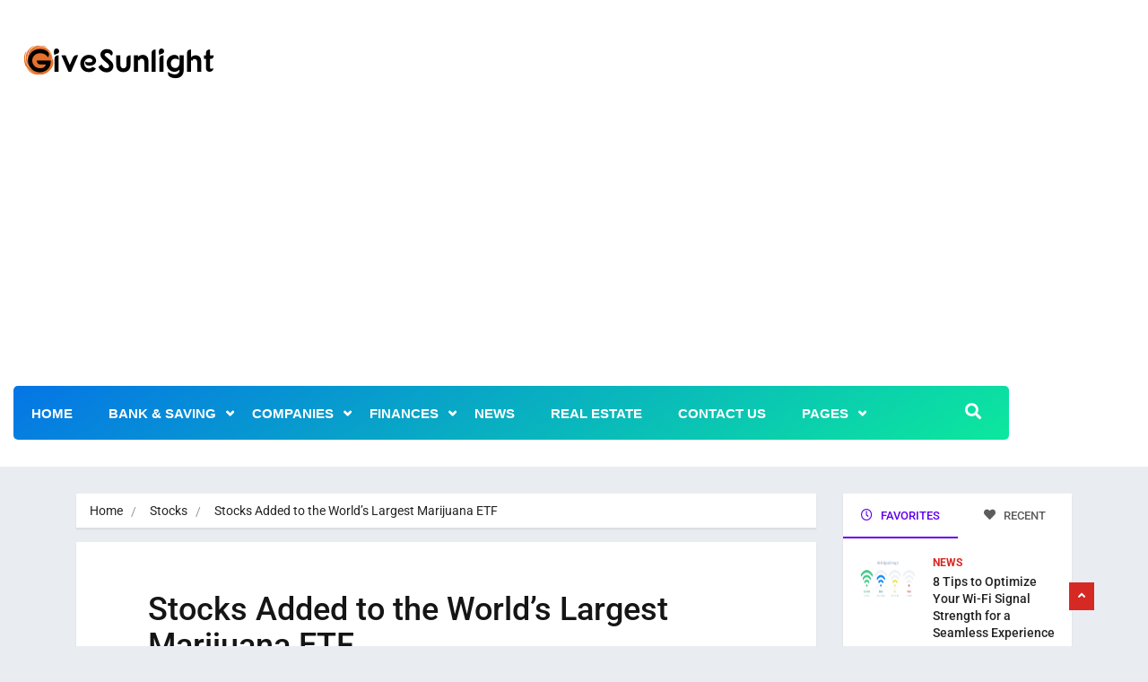

--- FILE ---
content_type: text/html; charset=UTF-8
request_url: https://givesunlight.com/stocks-added-to-the-worlds-largest-marijuana-etf/
body_size: 28667
content:
<!DOCTYPE html><html lang="en-US" class="" data-skin="light" prefix="og: https://ogp.me/ns#"><head><meta charset="UTF-8"><link rel="preconnect" href="https://fonts.gstatic.com/" crossorigin /><meta name="viewport" content="width=device-width, initial-scale=1, maximum-scale=1"> <script data-cfasync="false" data-no-defer="1" data-no-minify="1" data-no-optimize="1">var ewww_webp_supported=!1;function check_webp_feature(A,e){var w;e=void 0!==e?e:function(){},ewww_webp_supported?e(ewww_webp_supported):((w=new Image).onload=function(){ewww_webp_supported=0<w.width&&0<w.height,e&&e(ewww_webp_supported)},w.onerror=function(){e&&e(!1)},w.src="data:image/webp;base64,"+{alpha:"UklGRkoAAABXRUJQVlA4WAoAAAAQAAAAAAAAAAAAQUxQSAwAAAARBxAR/Q9ERP8DAABWUDggGAAAABQBAJ0BKgEAAQAAAP4AAA3AAP7mtQAAAA=="}[A])}check_webp_feature("alpha");</script><script data-cfasync="false" data-no-defer="1" data-no-minify="1" data-no-optimize="1">var Arrive=function(c,w){"use strict";if(c.MutationObserver&&"undefined"!=typeof HTMLElement){var r,a=0,u=(r=HTMLElement.prototype.matches||HTMLElement.prototype.webkitMatchesSelector||HTMLElement.prototype.mozMatchesSelector||HTMLElement.prototype.msMatchesSelector,{matchesSelector:function(e,t){return e instanceof HTMLElement&&r.call(e,t)},addMethod:function(e,t,r){var a=e[t];e[t]=function(){return r.length==arguments.length?r.apply(this,arguments):"function"==typeof a?a.apply(this,arguments):void 0}},callCallbacks:function(e,t){t&&t.options.onceOnly&&1==t.firedElems.length&&(e=[e[0]]);for(var r,a=0;r=e[a];a++)r&&r.callback&&r.callback.call(r.elem,r.elem);t&&t.options.onceOnly&&1==t.firedElems.length&&t.me.unbindEventWithSelectorAndCallback.call(t.target,t.selector,t.callback)},checkChildNodesRecursively:function(e,t,r,a){for(var i,n=0;i=e[n];n++)r(i,t,a)&&a.push({callback:t.callback,elem:i}),0<i.childNodes.length&&u.checkChildNodesRecursively(i.childNodes,t,r,a)},mergeArrays:function(e,t){var r,a={};for(r in e)e.hasOwnProperty(r)&&(a[r]=e[r]);for(r in t)t.hasOwnProperty(r)&&(a[r]=t[r]);return a},toElementsArray:function(e){return e=void 0!==e&&("number"!=typeof e.length||e===c)?[e]:e}}),e=(l.prototype.addEvent=function(e,t,r,a){a={target:e,selector:t,options:r,callback:a,firedElems:[]};return this._beforeAdding&&this._beforeAdding(a),this._eventsBucket.push(a),a},l.prototype.removeEvent=function(e){for(var t,r=this._eventsBucket.length-1;t=this._eventsBucket[r];r--)e(t)&&(this._beforeRemoving&&this._beforeRemoving(t),(t=this._eventsBucket.splice(r,1))&&t.length&&(t[0].callback=null))},l.prototype.beforeAdding=function(e){this._beforeAdding=e},l.prototype.beforeRemoving=function(e){this._beforeRemoving=e},l),t=function(i,n){var o=new e,l=this,s={fireOnAttributesModification:!1};return o.beforeAdding(function(t){var e=t.target;e!==c.document&&e!==c||(e=document.getElementsByTagName("html")[0]);var r=new MutationObserver(function(e){n.call(this,e,t)}),a=i(t.options);r.observe(e,a),t.observer=r,t.me=l}),o.beforeRemoving(function(e){e.observer.disconnect()}),this.bindEvent=function(e,t,r){t=u.mergeArrays(s,t);for(var a=u.toElementsArray(this),i=0;i<a.length;i++)o.addEvent(a[i],e,t,r)},this.unbindEvent=function(){var r=u.toElementsArray(this);o.removeEvent(function(e){for(var t=0;t<r.length;t++)if(this===w||e.target===r[t])return!0;return!1})},this.unbindEventWithSelectorOrCallback=function(r){var a=u.toElementsArray(this),i=r,e="function"==typeof r?function(e){for(var t=0;t<a.length;t++)if((this===w||e.target===a[t])&&e.callback===i)return!0;return!1}:function(e){for(var t=0;t<a.length;t++)if((this===w||e.target===a[t])&&e.selector===r)return!0;return!1};o.removeEvent(e)},this.unbindEventWithSelectorAndCallback=function(r,a){var i=u.toElementsArray(this);o.removeEvent(function(e){for(var t=0;t<i.length;t++)if((this===w||e.target===i[t])&&e.selector===r&&e.callback===a)return!0;return!1})},this},i=new function(){var s={fireOnAttributesModification:!1,onceOnly:!1,existing:!1};function n(e,t,r){return!(!u.matchesSelector(e,t.selector)||(e._id===w&&(e._id=a++),-1!=t.firedElems.indexOf(e._id)))&&(t.firedElems.push(e._id),!0)}var c=(i=new t(function(e){var t={attributes:!1,childList:!0,subtree:!0};return e.fireOnAttributesModification&&(t.attributes=!0),t},function(e,i){e.forEach(function(e){var t=e.addedNodes,r=e.target,a=[];null!==t&&0<t.length?u.checkChildNodesRecursively(t,i,n,a):"attributes"===e.type&&n(r,i)&&a.push({callback:i.callback,elem:r}),u.callCallbacks(a,i)})})).bindEvent;return i.bindEvent=function(e,t,r){t=void 0===r?(r=t,s):u.mergeArrays(s,t);var a=u.toElementsArray(this);if(t.existing){for(var i=[],n=0;n<a.length;n++)for(var o=a[n].querySelectorAll(e),l=0;l<o.length;l++)i.push({callback:r,elem:o[l]});if(t.onceOnly&&i.length)return r.call(i[0].elem,i[0].elem);setTimeout(u.callCallbacks,1,i)}c.call(this,e,t,r)},i},o=new function(){var a={};function i(e,t){return u.matchesSelector(e,t.selector)}var n=(o=new t(function(){return{childList:!0,subtree:!0}},function(e,r){e.forEach(function(e){var t=e.removedNodes,e=[];null!==t&&0<t.length&&u.checkChildNodesRecursively(t,r,i,e),u.callCallbacks(e,r)})})).bindEvent;return o.bindEvent=function(e,t,r){t=void 0===r?(r=t,a):u.mergeArrays(a,t),n.call(this,e,t,r)},o};d(HTMLElement.prototype),d(NodeList.prototype),d(HTMLCollection.prototype),d(HTMLDocument.prototype),d(Window.prototype);var n={};return s(i,n,"unbindAllArrive"),s(o,n,"unbindAllLeave"),n}function l(){this._eventsBucket=[],this._beforeAdding=null,this._beforeRemoving=null}function s(e,t,r){u.addMethod(t,r,e.unbindEvent),u.addMethod(t,r,e.unbindEventWithSelectorOrCallback),u.addMethod(t,r,e.unbindEventWithSelectorAndCallback)}function d(e){e.arrive=i.bindEvent,s(i,e,"unbindArrive"),e.leave=o.bindEvent,s(o,e,"unbindLeave")}}(window,void 0),ewww_webp_supported=!1;function check_webp_feature(e,t){var r;ewww_webp_supported?t(ewww_webp_supported):((r=new Image).onload=function(){ewww_webp_supported=0<r.width&&0<r.height,t(ewww_webp_supported)},r.onerror=function(){t(!1)},r.src="data:image/webp;base64,"+{alpha:"UklGRkoAAABXRUJQVlA4WAoAAAAQAAAAAAAAAAAAQUxQSAwAAAARBxAR/Q9ERP8DAABWUDggGAAAABQBAJ0BKgEAAQAAAP4AAA3AAP7mtQAAAA==",animation:"UklGRlIAAABXRUJQVlA4WAoAAAASAAAAAAAAAAAAQU5JTQYAAAD/////AABBTk1GJgAAAAAAAAAAAAAAAAAAAGQAAABWUDhMDQAAAC8AAAAQBxAREYiI/gcA"}[e])}function ewwwLoadImages(e){if(e){for(var t=document.querySelectorAll(".batch-image img, .image-wrapper a, .ngg-pro-masonry-item a, .ngg-galleria-offscreen-seo-wrapper a"),r=0,a=t.length;r<a;r++)ewwwAttr(t[r],"data-src",t[r].getAttribute("data-webp")),ewwwAttr(t[r],"data-thumbnail",t[r].getAttribute("data-webp-thumbnail"));for(var i=document.querySelectorAll("div.woocommerce-product-gallery__image"),r=0,a=i.length;r<a;r++)ewwwAttr(i[r],"data-thumb",i[r].getAttribute("data-webp-thumb"))}for(var n=document.querySelectorAll("video"),r=0,a=n.length;r<a;r++)ewwwAttr(n[r],"poster",e?n[r].getAttribute("data-poster-webp"):n[r].getAttribute("data-poster-image"));for(var o,l=document.querySelectorAll("img.ewww_webp_lazy_load"),r=0,a=l.length;r<a;r++)e&&(ewwwAttr(l[r],"data-lazy-srcset",l[r].getAttribute("data-lazy-srcset-webp")),ewwwAttr(l[r],"data-srcset",l[r].getAttribute("data-srcset-webp")),ewwwAttr(l[r],"data-lazy-src",l[r].getAttribute("data-lazy-src-webp")),ewwwAttr(l[r],"data-src",l[r].getAttribute("data-src-webp")),ewwwAttr(l[r],"data-orig-file",l[r].getAttribute("data-webp-orig-file")),ewwwAttr(l[r],"data-medium-file",l[r].getAttribute("data-webp-medium-file")),ewwwAttr(l[r],"data-large-file",l[r].getAttribute("data-webp-large-file")),null!=(o=l[r].getAttribute("srcset"))&&!1!==o&&o.includes("R0lGOD")&&ewwwAttr(l[r],"src",l[r].getAttribute("data-lazy-src-webp"))),l[r].className=l[r].className.replace(/\bewww_webp_lazy_load\b/,"");for(var s=document.querySelectorAll(".ewww_webp"),r=0,a=s.length;r<a;r++)e?(ewwwAttr(s[r],"srcset",s[r].getAttribute("data-srcset-webp")),ewwwAttr(s[r],"src",s[r].getAttribute("data-src-webp")),ewwwAttr(s[r],"data-orig-file",s[r].getAttribute("data-webp-orig-file")),ewwwAttr(s[r],"data-medium-file",s[r].getAttribute("data-webp-medium-file")),ewwwAttr(s[r],"data-large-file",s[r].getAttribute("data-webp-large-file")),ewwwAttr(s[r],"data-large_image",s[r].getAttribute("data-webp-large_image")),ewwwAttr(s[r],"data-src",s[r].getAttribute("data-webp-src"))):(ewwwAttr(s[r],"srcset",s[r].getAttribute("data-srcset-img")),ewwwAttr(s[r],"src",s[r].getAttribute("data-src-img"))),s[r].className=s[r].className.replace(/\bewww_webp\b/,"ewww_webp_loaded");window.jQuery&&jQuery.fn.isotope&&jQuery.fn.imagesLoaded&&(jQuery(".fusion-posts-container-infinite").imagesLoaded(function(){jQuery(".fusion-posts-container-infinite").hasClass("isotope")&&jQuery(".fusion-posts-container-infinite").isotope()}),jQuery(".fusion-portfolio:not(.fusion-recent-works) .fusion-portfolio-wrapper").imagesLoaded(function(){jQuery(".fusion-portfolio:not(.fusion-recent-works) .fusion-portfolio-wrapper").isotope()}))}function ewwwWebPInit(e){ewwwLoadImages(e),ewwwNggLoadGalleries(e),document.arrive(".ewww_webp",function(){ewwwLoadImages(e)}),document.arrive(".ewww_webp_lazy_load",function(){ewwwLoadImages(e)}),document.arrive("videos",function(){ewwwLoadImages(e)}),"loading"==document.readyState?document.addEventListener("DOMContentLoaded",ewwwJSONParserInit):("undefined"!=typeof galleries&&ewwwNggParseGalleries(e),ewwwWooParseVariations(e))}function ewwwAttr(e,t,r){null!=r&&!1!==r&&e.setAttribute(t,r)}function ewwwJSONParserInit(){"undefined"!=typeof galleries&&check_webp_feature("alpha",ewwwNggParseGalleries),check_webp_feature("alpha",ewwwWooParseVariations)}function ewwwWooParseVariations(e){if(e)for(var t=document.querySelectorAll("form.variations_form"),r=0,a=t.length;r<a;r++){var i=t[r].getAttribute("data-product_variations"),n=!1;try{for(var o in i=JSON.parse(i))void 0!==i[o]&&void 0!==i[o].image&&(void 0!==i[o].image.src_webp&&(i[o].image.src=i[o].image.src_webp,n=!0),void 0!==i[o].image.srcset_webp&&(i[o].image.srcset=i[o].image.srcset_webp,n=!0),void 0!==i[o].image.full_src_webp&&(i[o].image.full_src=i[o].image.full_src_webp,n=!0),void 0!==i[o].image.gallery_thumbnail_src_webp&&(i[o].image.gallery_thumbnail_src=i[o].image.gallery_thumbnail_src_webp,n=!0),void 0!==i[o].image.thumb_src_webp&&(i[o].image.thumb_src=i[o].image.thumb_src_webp,n=!0));n&&ewwwAttr(t[r],"data-product_variations",JSON.stringify(i))}catch(e){}}}function ewwwNggParseGalleries(e){if(e)for(var t in galleries){var r=galleries[t];galleries[t].images_list=ewwwNggParseImageList(r.images_list)}}function ewwwNggLoadGalleries(e){e&&document.addEventListener("ngg.galleria.themeadded",function(e,t){window.ngg_galleria._create_backup=window.ngg_galleria.create,window.ngg_galleria.create=function(e,t){var r=$(e).data("id");return galleries["gallery_"+r].images_list=ewwwNggParseImageList(galleries["gallery_"+r].images_list),window.ngg_galleria._create_backup(e,t)}})}function ewwwNggParseImageList(e){for(var t in e){var r=e[t];if(void 0!==r["image-webp"]&&(e[t].image=r["image-webp"],delete e[t]["image-webp"]),void 0!==r["thumb-webp"]&&(e[t].thumb=r["thumb-webp"],delete e[t]["thumb-webp"]),void 0!==r.full_image_webp&&(e[t].full_image=r.full_image_webp,delete e[t].full_image_webp),void 0!==r.srcsets)for(var a in r.srcsets)nggSrcset=r.srcsets[a],void 0!==r.srcsets[a+"-webp"]&&(e[t].srcsets[a]=r.srcsets[a+"-webp"],delete e[t].srcsets[a+"-webp"]);if(void 0!==r.full_srcsets)for(var i in r.full_srcsets)nggFSrcset=r.full_srcsets[i],void 0!==r.full_srcsets[i+"-webp"]&&(e[t].full_srcsets[i]=r.full_srcsets[i+"-webp"],delete e[t].full_srcsets[i+"-webp"])}return e}check_webp_feature("alpha",ewwwWebPInit);</script> <meta name="viewport" content="width=device-width, initial-scale=1, maximum-scale=5"><meta name="description" content="Stocks Added to the World&#8217;s Largest Marijuana ETF"/><title>Stocks Added to the World&#039;s Largest Marijuana ETF - Givesunlight</title><meta name="description" content="Make sure to stay informed about the latest advancements in the cannabis industry by utilizing the world&#039;s largest marijuana ETF. With access to a diversified portfolio of cannabis stocks, you can stay updated on the newest trends and market fluctuations."/><meta name="robots" content="follow, index, max-snippet:-1, max-video-preview:-1, max-image-preview:large"/><link rel="canonical" href="https://givesunlight.com/stocks-added-to-the-worlds-largest-marijuana-etf/" /><meta property="og:locale" content="en_US" /><meta property="og:type" content="article" /><meta property="og:title" content="Stocks Added to the World&#039;s Largest Marijuana ETF - Givesunlight" /><meta property="og:description" content="Make sure to stay informed about the latest advancements in the cannabis industry by utilizing the world&#039;s largest marijuana ETF. With access to a diversified portfolio of cannabis stocks, you can stay updated on the newest trends and market fluctuations." /><meta property="og:url" content="https://givesunlight.com/stocks-added-to-the-worlds-largest-marijuana-etf/" /><meta property="og:site_name" content="Givesunlight" /><meta property="article:section" content="Stocks" /><meta property="og:image" content="https://aws.wideinfo.org/wp-content/uploads/2018/09/23154619/5.jpg" /><meta property="og:image:secure_url" content="https://aws.wideinfo.org/wp-content/uploads/2018/09/23154619/5.jpg" /><meta property="og:image:width" content="1024" /><meta property="og:image:height" content="768" /><meta property="og:image:alt" content="Stocks Added to the World&#8217;s Largest Marijuana ETF" /><meta property="og:image:type" content="image/jpeg" /><meta property="article:published_time" content="2025-12-08T15:54:02+00:00" /><meta name="twitter:card" content="summary_large_image" /><meta name="twitter:title" content="Stocks Added to the World&#039;s Largest Marijuana ETF - Givesunlight" /><meta name="twitter:description" content="Make sure to stay informed about the latest advancements in the cannabis industry by utilizing the world&#039;s largest marijuana ETF. With access to a diversified portfolio of cannabis stocks, you can stay updated on the newest trends and market fluctuations." /><meta name="twitter:image" content="https://aws.wideinfo.org/wp-content/uploads/2018/09/23154619/5.jpg" /><meta name="twitter:label1" content="Written by" /><meta name="twitter:data1" content="John F. Clark" /><meta name="twitter:label2" content="Time to read" /><meta name="twitter:data2" content="6 minutes" /> <script type="application/ld+json" class="rank-math-schema">{"@context":"https://schema.org","@graph":[{"@type":["Person","Organization"],"@id":"https://givesunlight.com/#person","name":"Givesunlight"},{"@type":"WebSite","@id":"https://givesunlight.com/#website","url":"https://givesunlight.com","name":"Givesunlight","publisher":{"@id":"https://givesunlight.com/#person"},"inLanguage":"en-US"},{"@type":"ImageObject","@id":"https://aws.wideinfo.org/wp-content/uploads/2018/09/23154619/5.jpg","url":"https://aws.wideinfo.org/wp-content/uploads/2018/09/23154619/5.jpg","width":"1024","height":"768","inLanguage":"en-US"},{"@type":"WebPage","@id":"https://givesunlight.com/stocks-added-to-the-worlds-largest-marijuana-etf/#webpage","url":"https://givesunlight.com/stocks-added-to-the-worlds-largest-marijuana-etf/","name":"Stocks Added to the World&#039;s Largest Marijuana ETF - Givesunlight","datePublished":"2025-12-08T15:54:02+00:00","dateModified":"2025-12-08T15:54:02+00:00","isPartOf":{"@id":"https://givesunlight.com/#website"},"primaryImageOfPage":{"@id":"https://aws.wideinfo.org/wp-content/uploads/2018/09/23154619/5.jpg"},"inLanguage":"en-US"},{"@type":"Person","@id":"https://givesunlight.com/author/btcnkrbr9v5j/","name":"John F. Clark","url":"https://givesunlight.com/author/btcnkrbr9v5j/","image":{"@type":"ImageObject","@id":"https://givesunlight.com/wp-content/litespeed/avatar/7621520cac0b075c7285b5fd4c2105de.jpg?ver=1767376105","url":"https://givesunlight.com/wp-content/litespeed/avatar/7621520cac0b075c7285b5fd4c2105de.jpg?ver=1767376105","caption":"John F. Clark","inLanguage":"en-US"}},{"@type":"BlogPosting","headline":"Stocks Added to the World&#039;s Largest Marijuana ETF - Givesunlight","datePublished":"2025-12-08T15:54:02+00:00","dateModified":"2025-12-08T15:54:02+00:00","articleSection":"Stocks","author":{"@id":"https://givesunlight.com/author/btcnkrbr9v5j/","name":"John F. Clark"},"publisher":{"@id":"https://givesunlight.com/#person"},"description":"Make sure to stay informed about the latest advancements in the cannabis industry by utilizing the world&#039;s largest marijuana ETF. With access to a diversified portfolio of cannabis stocks, you can stay updated on the newest trends and market fluctuations.","name":"Stocks Added to the World&#039;s Largest Marijuana ETF - Givesunlight","@id":"https://givesunlight.com/stocks-added-to-the-worlds-largest-marijuana-etf/#richSnippet","isPartOf":{"@id":"https://givesunlight.com/stocks-added-to-the-worlds-largest-marijuana-etf/#webpage"},"image":{"@id":"https://aws.wideinfo.org/wp-content/uploads/2018/09/23154619/5.jpg"},"inLanguage":"en-US","mainEntityOfPage":{"@id":"https://givesunlight.com/stocks-added-to-the-worlds-largest-marijuana-etf/#webpage"}}]}</script> <link rel='dns-prefetch' href='//fonts.googleapis.com' /><link rel="alternate" type="application/rss+xml" title="Givesunlight &raquo; Feed" href="https://givesunlight.com/feed/" /><link rel="alternate" title="oEmbed (JSON)" type="application/json+oembed" href="https://givesunlight.com/wp-json/oembed/1.0/embed?url=https%3A%2F%2Fgivesunlight.com%2Fstocks-added-to-the-worlds-largest-marijuana-etf%2F" /><link rel="alternate" title="oEmbed (XML)" type="text/xml+oembed" href="https://givesunlight.com/wp-json/oembed/1.0/embed?url=https%3A%2F%2Fgivesunlight.com%2Fstocks-added-to-the-worlds-largest-marijuana-etf%2F&#038;format=xml" /><style id='wp-img-auto-sizes-contain-inline-css' type='text/css'>img:is([sizes=auto i],[sizes^="auto," i]){contain-intrinsic-size:3000px 1500px}
/*# sourceURL=wp-img-auto-sizes-contain-inline-css */</style> <script src="[data-uri]" defer></script><script data-optimized="1" src="https://givesunlight.com/wp-content/plugins/litespeed-cache/assets/js/webfontloader.min.js" defer></script> <link data-optimized="1" rel='stylesheet' id='wp-block-library-css' href='https://givesunlight.com/wp-content/litespeed/css/3528d2ceaf089dc9e79a7bba94ddee09.css?ver=dee09' type='text/css' media='all' /><style id='wp-block-library-theme-inline-css' type='text/css'>.wp-block-audio :where(figcaption){color:#555;font-size:13px;text-align:center}.is-dark-theme .wp-block-audio :where(figcaption){color:#ffffffa6}.wp-block-audio{margin:0 0 1em}.wp-block-code{border:1px solid #ccc;border-radius:4px;font-family:Menlo,Consolas,monaco,monospace;padding:.8em 1em}.wp-block-embed :where(figcaption){color:#555;font-size:13px;text-align:center}.is-dark-theme .wp-block-embed :where(figcaption){color:#ffffffa6}.wp-block-embed{margin:0 0 1em}.blocks-gallery-caption{color:#555;font-size:13px;text-align:center}.is-dark-theme .blocks-gallery-caption{color:#ffffffa6}:root :where(.wp-block-image figcaption){color:#555;font-size:13px;text-align:center}.is-dark-theme :root :where(.wp-block-image figcaption){color:#ffffffa6}.wp-block-image{margin:0 0 1em}.wp-block-pullquote{border-bottom:4px solid;border-top:4px solid;color:currentColor;margin-bottom:1.75em}.wp-block-pullquote :where(cite),.wp-block-pullquote :where(footer),.wp-block-pullquote__citation{color:currentColor;font-size:.8125em;font-style:normal;text-transform:uppercase}.wp-block-quote{border-left:.25em solid;margin:0 0 1.75em;padding-left:1em}.wp-block-quote cite,.wp-block-quote footer{color:currentColor;font-size:.8125em;font-style:normal;position:relative}.wp-block-quote:where(.has-text-align-right){border-left:none;border-right:.25em solid;padding-left:0;padding-right:1em}.wp-block-quote:where(.has-text-align-center){border:none;padding-left:0}.wp-block-quote.is-large,.wp-block-quote.is-style-large,.wp-block-quote:where(.is-style-plain){border:none}.wp-block-search .wp-block-search__label{font-weight:700}.wp-block-search__button{border:1px solid #ccc;padding:.375em .625em}:where(.wp-block-group.has-background){padding:1.25em 2.375em}.wp-block-separator.has-css-opacity{opacity:.4}.wp-block-separator{border:none;border-bottom:2px solid;margin-left:auto;margin-right:auto}.wp-block-separator.has-alpha-channel-opacity{opacity:1}.wp-block-separator:not(.is-style-wide):not(.is-style-dots){width:100px}.wp-block-separator.has-background:not(.is-style-dots){border-bottom:none;height:1px}.wp-block-separator.has-background:not(.is-style-wide):not(.is-style-dots){height:2px}.wp-block-table{margin:0 0 1em}.wp-block-table td,.wp-block-table th{word-break:normal}.wp-block-table :where(figcaption){color:#555;font-size:13px;text-align:center}.is-dark-theme .wp-block-table :where(figcaption){color:#ffffffa6}.wp-block-video :where(figcaption){color:#555;font-size:13px;text-align:center}.is-dark-theme .wp-block-video :where(figcaption){color:#ffffffa6}.wp-block-video{margin:0 0 1em}:root :where(.wp-block-template-part.has-background){margin-bottom:0;margin-top:0;padding:1.25em 2.375em}
/*# sourceURL=/wp-includes/css/dist/block-library/theme.min.css */</style><style id='classic-theme-styles-inline-css' type='text/css'>/*! This file is auto-generated */
.wp-block-button__link{color:#fff;background-color:#32373c;border-radius:9999px;box-shadow:none;text-decoration:none;padding:calc(.667em + 2px) calc(1.333em + 2px);font-size:1.125em}.wp-block-file__button{background:#32373c;color:#fff;text-decoration:none}
/*# sourceURL=/wp-includes/css/classic-themes.min.css */</style><style id='global-styles-inline-css' type='text/css'>:root{--wp--preset--aspect-ratio--square: 1;--wp--preset--aspect-ratio--4-3: 4/3;--wp--preset--aspect-ratio--3-4: 3/4;--wp--preset--aspect-ratio--3-2: 3/2;--wp--preset--aspect-ratio--2-3: 2/3;--wp--preset--aspect-ratio--16-9: 16/9;--wp--preset--aspect-ratio--9-16: 9/16;--wp--preset--color--black: #000000;--wp--preset--color--cyan-bluish-gray: #abb8c3;--wp--preset--color--white: #ffffff;--wp--preset--color--pale-pink: #f78da7;--wp--preset--color--vivid-red: #cf2e2e;--wp--preset--color--luminous-vivid-orange: #ff6900;--wp--preset--color--luminous-vivid-amber: #fcb900;--wp--preset--color--light-green-cyan: #7bdcb5;--wp--preset--color--vivid-green-cyan: #00d084;--wp--preset--color--pale-cyan-blue: #8ed1fc;--wp--preset--color--vivid-cyan-blue: #0693e3;--wp--preset--color--vivid-purple: #9b51e0;--wp--preset--gradient--vivid-cyan-blue-to-vivid-purple: linear-gradient(135deg,rgb(6,147,227) 0%,rgb(155,81,224) 100%);--wp--preset--gradient--light-green-cyan-to-vivid-green-cyan: linear-gradient(135deg,rgb(122,220,180) 0%,rgb(0,208,130) 100%);--wp--preset--gradient--luminous-vivid-amber-to-luminous-vivid-orange: linear-gradient(135deg,rgb(252,185,0) 0%,rgb(255,105,0) 100%);--wp--preset--gradient--luminous-vivid-orange-to-vivid-red: linear-gradient(135deg,rgb(255,105,0) 0%,rgb(207,46,46) 100%);--wp--preset--gradient--very-light-gray-to-cyan-bluish-gray: linear-gradient(135deg,rgb(238,238,238) 0%,rgb(169,184,195) 100%);--wp--preset--gradient--cool-to-warm-spectrum: linear-gradient(135deg,rgb(74,234,220) 0%,rgb(151,120,209) 20%,rgb(207,42,186) 40%,rgb(238,44,130) 60%,rgb(251,105,98) 80%,rgb(254,248,76) 100%);--wp--preset--gradient--blush-light-purple: linear-gradient(135deg,rgb(255,206,236) 0%,rgb(152,150,240) 100%);--wp--preset--gradient--blush-bordeaux: linear-gradient(135deg,rgb(254,205,165) 0%,rgb(254,45,45) 50%,rgb(107,0,62) 100%);--wp--preset--gradient--luminous-dusk: linear-gradient(135deg,rgb(255,203,112) 0%,rgb(199,81,192) 50%,rgb(65,88,208) 100%);--wp--preset--gradient--pale-ocean: linear-gradient(135deg,rgb(255,245,203) 0%,rgb(182,227,212) 50%,rgb(51,167,181) 100%);--wp--preset--gradient--electric-grass: linear-gradient(135deg,rgb(202,248,128) 0%,rgb(113,206,126) 100%);--wp--preset--gradient--midnight: linear-gradient(135deg,rgb(2,3,129) 0%,rgb(40,116,252) 100%);--wp--preset--font-size--small: 13px;--wp--preset--font-size--medium: 20px;--wp--preset--font-size--large: 36px;--wp--preset--font-size--x-large: 42px;--wp--preset--spacing--20: 0.44rem;--wp--preset--spacing--30: 0.67rem;--wp--preset--spacing--40: 1rem;--wp--preset--spacing--50: 1.5rem;--wp--preset--spacing--60: 2.25rem;--wp--preset--spacing--70: 3.38rem;--wp--preset--spacing--80: 5.06rem;--wp--preset--shadow--natural: 6px 6px 9px rgba(0, 0, 0, 0.2);--wp--preset--shadow--deep: 12px 12px 50px rgba(0, 0, 0, 0.4);--wp--preset--shadow--sharp: 6px 6px 0px rgba(0, 0, 0, 0.2);--wp--preset--shadow--outlined: 6px 6px 0px -3px rgb(255, 255, 255), 6px 6px rgb(0, 0, 0);--wp--preset--shadow--crisp: 6px 6px 0px rgb(0, 0, 0);}:where(.is-layout-flex){gap: 0.5em;}:where(.is-layout-grid){gap: 0.5em;}body .is-layout-flex{display: flex;}.is-layout-flex{flex-wrap: wrap;align-items: center;}.is-layout-flex > :is(*, div){margin: 0;}body .is-layout-grid{display: grid;}.is-layout-grid > :is(*, div){margin: 0;}:where(.wp-block-columns.is-layout-flex){gap: 2em;}:where(.wp-block-columns.is-layout-grid){gap: 2em;}:where(.wp-block-post-template.is-layout-flex){gap: 1.25em;}:where(.wp-block-post-template.is-layout-grid){gap: 1.25em;}.has-black-color{color: var(--wp--preset--color--black) !important;}.has-cyan-bluish-gray-color{color: var(--wp--preset--color--cyan-bluish-gray) !important;}.has-white-color{color: var(--wp--preset--color--white) !important;}.has-pale-pink-color{color: var(--wp--preset--color--pale-pink) !important;}.has-vivid-red-color{color: var(--wp--preset--color--vivid-red) !important;}.has-luminous-vivid-orange-color{color: var(--wp--preset--color--luminous-vivid-orange) !important;}.has-luminous-vivid-amber-color{color: var(--wp--preset--color--luminous-vivid-amber) !important;}.has-light-green-cyan-color{color: var(--wp--preset--color--light-green-cyan) !important;}.has-vivid-green-cyan-color{color: var(--wp--preset--color--vivid-green-cyan) !important;}.has-pale-cyan-blue-color{color: var(--wp--preset--color--pale-cyan-blue) !important;}.has-vivid-cyan-blue-color{color: var(--wp--preset--color--vivid-cyan-blue) !important;}.has-vivid-purple-color{color: var(--wp--preset--color--vivid-purple) !important;}.has-black-background-color{background-color: var(--wp--preset--color--black) !important;}.has-cyan-bluish-gray-background-color{background-color: var(--wp--preset--color--cyan-bluish-gray) !important;}.has-white-background-color{background-color: var(--wp--preset--color--white) !important;}.has-pale-pink-background-color{background-color: var(--wp--preset--color--pale-pink) !important;}.has-vivid-red-background-color{background-color: var(--wp--preset--color--vivid-red) !important;}.has-luminous-vivid-orange-background-color{background-color: var(--wp--preset--color--luminous-vivid-orange) !important;}.has-luminous-vivid-amber-background-color{background-color: var(--wp--preset--color--luminous-vivid-amber) !important;}.has-light-green-cyan-background-color{background-color: var(--wp--preset--color--light-green-cyan) !important;}.has-vivid-green-cyan-background-color{background-color: var(--wp--preset--color--vivid-green-cyan) !important;}.has-pale-cyan-blue-background-color{background-color: var(--wp--preset--color--pale-cyan-blue) !important;}.has-vivid-cyan-blue-background-color{background-color: var(--wp--preset--color--vivid-cyan-blue) !important;}.has-vivid-purple-background-color{background-color: var(--wp--preset--color--vivid-purple) !important;}.has-black-border-color{border-color: var(--wp--preset--color--black) !important;}.has-cyan-bluish-gray-border-color{border-color: var(--wp--preset--color--cyan-bluish-gray) !important;}.has-white-border-color{border-color: var(--wp--preset--color--white) !important;}.has-pale-pink-border-color{border-color: var(--wp--preset--color--pale-pink) !important;}.has-vivid-red-border-color{border-color: var(--wp--preset--color--vivid-red) !important;}.has-luminous-vivid-orange-border-color{border-color: var(--wp--preset--color--luminous-vivid-orange) !important;}.has-luminous-vivid-amber-border-color{border-color: var(--wp--preset--color--luminous-vivid-amber) !important;}.has-light-green-cyan-border-color{border-color: var(--wp--preset--color--light-green-cyan) !important;}.has-vivid-green-cyan-border-color{border-color: var(--wp--preset--color--vivid-green-cyan) !important;}.has-pale-cyan-blue-border-color{border-color: var(--wp--preset--color--pale-cyan-blue) !important;}.has-vivid-cyan-blue-border-color{border-color: var(--wp--preset--color--vivid-cyan-blue) !important;}.has-vivid-purple-border-color{border-color: var(--wp--preset--color--vivid-purple) !important;}.has-vivid-cyan-blue-to-vivid-purple-gradient-background{background: var(--wp--preset--gradient--vivid-cyan-blue-to-vivid-purple) !important;}.has-light-green-cyan-to-vivid-green-cyan-gradient-background{background: var(--wp--preset--gradient--light-green-cyan-to-vivid-green-cyan) !important;}.has-luminous-vivid-amber-to-luminous-vivid-orange-gradient-background{background: var(--wp--preset--gradient--luminous-vivid-amber-to-luminous-vivid-orange) !important;}.has-luminous-vivid-orange-to-vivid-red-gradient-background{background: var(--wp--preset--gradient--luminous-vivid-orange-to-vivid-red) !important;}.has-very-light-gray-to-cyan-bluish-gray-gradient-background{background: var(--wp--preset--gradient--very-light-gray-to-cyan-bluish-gray) !important;}.has-cool-to-warm-spectrum-gradient-background{background: var(--wp--preset--gradient--cool-to-warm-spectrum) !important;}.has-blush-light-purple-gradient-background{background: var(--wp--preset--gradient--blush-light-purple) !important;}.has-blush-bordeaux-gradient-background{background: var(--wp--preset--gradient--blush-bordeaux) !important;}.has-luminous-dusk-gradient-background{background: var(--wp--preset--gradient--luminous-dusk) !important;}.has-pale-ocean-gradient-background{background: var(--wp--preset--gradient--pale-ocean) !important;}.has-electric-grass-gradient-background{background: var(--wp--preset--gradient--electric-grass) !important;}.has-midnight-gradient-background{background: var(--wp--preset--gradient--midnight) !important;}.has-small-font-size{font-size: var(--wp--preset--font-size--small) !important;}.has-medium-font-size{font-size: var(--wp--preset--font-size--medium) !important;}.has-large-font-size{font-size: var(--wp--preset--font-size--large) !important;}.has-x-large-font-size{font-size: var(--wp--preset--font-size--x-large) !important;}
:where(.wp-block-post-template.is-layout-flex){gap: 1.25em;}:where(.wp-block-post-template.is-layout-grid){gap: 1.25em;}
:where(.wp-block-term-template.is-layout-flex){gap: 1.25em;}:where(.wp-block-term-template.is-layout-grid){gap: 1.25em;}
:where(.wp-block-columns.is-layout-flex){gap: 2em;}:where(.wp-block-columns.is-layout-grid){gap: 2em;}
:root :where(.wp-block-pullquote){font-size: 1.5em;line-height: 1.6;}
/*# sourceURL=global-styles-inline-css */</style><link data-optimized="1" rel='stylesheet' id='ekit-hf-style-css' href='https://givesunlight.com/wp-content/litespeed/css/88e9b3027f56f6399d9beba376eb12fe.css?ver=b12fe' type='text/css' media='all' /><link data-optimized="1" rel='stylesheet' id='elementor-icons-css' href='https://givesunlight.com/wp-content/litespeed/css/0043d421deac5841d15b883ebf0ccc2e.css?ver=ccc2e' type='text/css' media='all' /><link data-optimized="1" rel='stylesheet' id='elementor-frontend-css' href='https://givesunlight.com/wp-content/litespeed/css/554c5115946cfbdc551b1f5d9c9b6221.css?ver=b6221' type='text/css' media='all' /><link data-optimized="1" rel='stylesheet' id='elementor-post-8829-css' href='https://givesunlight.com/wp-content/litespeed/css/0cc95e996b20138006f3ccff8deba579.css?ver=ba579' type='text/css' media='all' /><link data-optimized="1" rel='stylesheet' id='elementor-post-8847-css' href='https://givesunlight.com/wp-content/litespeed/css/1a8a31c5b45cb9656ed85ea8fb42d86a.css?ver=2d86a' type='text/css' media='all' /><link data-optimized="1" rel='stylesheet' id='elementor-post-8830-css' href='https://givesunlight.com/wp-content/litespeed/css/8a2dcf88147d7920e49fa392a780f64e.css?ver=0f64e' type='text/css' media='all' /><link data-optimized="1" rel='stylesheet' id='bootstrap-css' href='https://givesunlight.com/wp-content/litespeed/css/1180d2409ddb21687baaec471cbaebea.css?ver=aebea' type='text/css' media='all' /><link data-optimized="1" rel='stylesheet' id='animate-css' href='https://givesunlight.com/wp-content/litespeed/css/b42e97d7fe3cdaea2097dabffcda09d5.css?ver=a09d5' type='text/css' media='all' /><link data-optimized="1" rel='stylesheet' id='vinkmag-icon-elementor-css' href='https://givesunlight.com/wp-content/litespeed/css/d458a0a8336077f7cc24725bde3c99b5.css?ver=c99b5' type='text/css' media='all' /><link data-optimized="1" rel='stylesheet' id='mCustomScrollbar-css' href='https://givesunlight.com/wp-content/litespeed/css/d380b2789489d4f10808fa87e973a7a0.css?ver=3a7a0' type='text/css' media='all' /><link data-optimized="1" rel='stylesheet' id='magnific-popup-css' href='https://givesunlight.com/wp-content/litespeed/css/3801e5ba0882a619fae488ebadea881f.css?ver=a881f' type='text/css' media='all' /><link data-optimized="1" rel='stylesheet' id='swiper-css' href='https://givesunlight.com/wp-content/litespeed/css/aae8537b16eecf0ce5f8980909afc388.css?ver=fc388' type='text/css' media='all' /><link data-optimized="1" rel='stylesheet' id='vinkmag-style-css' href='https://givesunlight.com/wp-content/litespeed/css/5069f91ee9adbd08e7f66447554fa768.css?ver=fa768' type='text/css' media='all' /><link data-optimized="1" rel='stylesheet' id='vinkmag-blog-css' href='https://givesunlight.com/wp-content/litespeed/css/52b3b89d9d05977fff2c737d0b0d6a6d.css?ver=d6a6d' type='text/css' media='all' /><link data-optimized="1" rel='stylesheet' id='vinkmag-responsive-css' href='https://givesunlight.com/wp-content/litespeed/css/649835a1308650253d08bcddb6345078.css?ver=45078' type='text/css' media='all' /><link data-optimized="1" rel='stylesheet' id='smartmenus-ekit-css' href='https://givesunlight.com/wp-content/litespeed/css/f0ef3f301b803054f5a8a6cdcb84d536.css?ver=4d536' type='text/css' media='all' /><link data-optimized="1" rel='stylesheet' id='elementor-gf-local-roboto-css' href='https://givesunlight.com/wp-content/litespeed/css/5ceb81261bbf0b3ecb7815b0490a327c.css?ver=a327c' type='text/css' media='all' /><link data-optimized="1" rel='stylesheet' id='elementor-gf-local-robotoslab-css' href='https://givesunlight.com/wp-content/litespeed/css/06d3848b88a5d50ae6d00a92b54a1576.css?ver=a1576' type='text/css' media='all' /> <script type="text/javascript" id="jquery-js-after" src="[data-uri]" defer></script> <link rel="https://api.w.org/" href="https://givesunlight.com/wp-json/" /><link rel="alternate" title="JSON" type="application/json" href="https://givesunlight.com/wp-json/wp/v2/posts/7146" /><link rel="EditURI" type="application/rsd+xml" title="RSD" href="https://givesunlight.com/xmlrpc.php?rsd" /><meta name="generator" content="WordPress 6.9" /><link rel='shortlink' href='https://givesunlight.com/?p=7146' /> <script type="text/javascript" src="[data-uri]" defer></script> <meta name="generator" content="Elementor 3.34.0; features: additional_custom_breakpoints; settings: css_print_method-external, google_font-enabled, font_display-auto"><style>.e-con.e-parent:nth-of-type(n+4):not(.e-lazyloaded):not(.e-no-lazyload),
				.e-con.e-parent:nth-of-type(n+4):not(.e-lazyloaded):not(.e-no-lazyload) * {
					background-image: none !important;
				}
				@media screen and (max-height: 1024px) {
					.e-con.e-parent:nth-of-type(n+3):not(.e-lazyloaded):not(.e-no-lazyload),
					.e-con.e-parent:nth-of-type(n+3):not(.e-lazyloaded):not(.e-no-lazyload) * {
						background-image: none !important;
					}
				}
				@media screen and (max-height: 640px) {
					.e-con.e-parent:nth-of-type(n+2):not(.e-lazyloaded):not(.e-no-lazyload),
					.e-con.e-parent:nth-of-type(n+2):not(.e-lazyloaded):not(.e-no-lazyload) * {
						background-image: none !important;
					}
				}</style><noscript><style>.lazyload[data-src]{display:none !important;}</style></noscript><style>.lazyload{background-image:none !important;}.lazyload:before{background-image:none !important;}</style><link rel="icon" href="https://aws.wideinfo.org/wp-content/uploads/2020/10/23060406/cropped-cryptocurrency-32x32.png" sizes="32x32" /><link rel="icon" href="https://aws.wideinfo.org/wp-content/uploads/2020/10/23060406/cropped-cryptocurrency-192x192.png" sizes="192x192" /><link rel="apple-touch-icon" href="https://aws.wideinfo.org/wp-content/uploads/2020/10/23060406/cropped-cryptocurrency-180x180.png" /><meta name="msapplication-TileImage" content="https://aws.wideinfo.org/wp-content/uploads/2020/10/23060406/cropped-cryptocurrency-270x270.png" /></head><body data-rsssl=1 class="wp-singular post-template-default single single-post postid-7146 single-format-standard wp-theme-vinkmag ekit-hf-header ekit-hf-footer ekit-hf-template-vinkmag ekit-hf-stylesheet-vinkmag body-inner-content box-shadow-enebled sidebar-active elementor-default elementor-kit-8829"><div id="preloader" class="hidden"><div class="spinner"><div class="double-bounce1"></div><div class="double-bounce2"></div></div><div class="preloader-cancel-btn-wraper">
<a href="" class="btn btn-primary preloader-cancel-btn">
Cancel Preloader        </a></div></div><header id="ekit-header"><div data-elementor-type="wp-post" data-elementor-id="8847" class="elementor elementor-8847"><section class="elementor-section elementor-top-section elementor-element elementor-element-4e884267 elementor-section-boxed elementor-section-height-default elementor-section-height-default" data-id="4e884267" data-element_type="section" data-settings="{&quot;background_background&quot;:&quot;classic&quot;}"><div class="elementor-container elementor-column-gap-default"><div class="elementor-column elementor-col-25 elementor-top-column elementor-element elementor-element-1b77b525" data-id="1b77b525" data-element_type="column"><div class="elementor-widget-wrap elementor-element-populated"><div class="elementor-element elementor-element-6f72cd04 elementor-widget elementor-widget-vinazine-logo" data-id="6f72cd04" data-element_type="widget" data-widget_type="vinazine-logo.default"><div class="elementor-widget-container"><div class="vinkmag-widget-logo">
<a href="https://givesunlight.com/">
<img src="[data-uri]" alt="Givesunlight" data-src="https://givesunlight.com/wp-content/themes/vinkmag/assets/images/logo/logo_main.png" decoding="async" class="lazyload" width="280" height="80" data-eio-rwidth="280" data-eio-rheight="80"><noscript><img src="https://givesunlight.com/wp-content/themes/vinkmag/assets/images/logo/logo_main.png" alt="Givesunlight" data-eio="l"></noscript>
</a></div></div></div></div></div><div class="elementor-column elementor-col-25 elementor-top-column elementor-element elementor-element-784b44b1 elementor-hidden-phone" data-id="784b44b1" data-element_type="column"><div class="elementor-widget-wrap"></div></div><div class="elementor-column elementor-col-25 elementor-top-column elementor-element elementor-element-44fa18d4" data-id="44fa18d4" data-element_type="column"><div class="elementor-widget-wrap elementor-element-populated"><div class="elementor-element elementor-element-7c13c0f4 elementor-shape-rounded elementor-grid-0 e-grid-align-center elementor-widget elementor-widget-social-icons" data-id="7c13c0f4" data-element_type="widget" data-widget_type="social-icons.default"><div class="elementor-widget-container"><div class="elementor-social-icons-wrapper elementor-grid" role="list">
<span class="elementor-grid-item" role="listitem">
<a class="elementor-icon elementor-social-icon elementor-social-icon-facebook elementor-repeater-item-04748ec" href="#" target="_blank">
<span class="elementor-screen-only">Facebook</span>
<i class="fa fa-facebook" aria-hidden="true"></i>
</a>
</span>
<span class="elementor-grid-item" role="listitem">
<a class="elementor-icon elementor-social-icon elementor-social-icon-twitter elementor-repeater-item-93d8c0d" href="#" target="_blank">
<span class="elementor-screen-only">Twitter</span>
<i class="fa fa-twitter" aria-hidden="true"></i>
</a>
</span>
<span class="elementor-grid-item" role="listitem">
<a class="elementor-icon elementor-social-icon elementor-social-icon-instagram elementor-repeater-item-cc1d929" href="#" target="_blank">
<span class="elementor-screen-only">Instagram</span>
<i class="fa fa-instagram" aria-hidden="true"></i>
</a>
</span>
<span class="elementor-grid-item" role="listitem">
<a class="elementor-icon elementor-social-icon elementor-social-icon-youtube elementor-repeater-item-37c7e74" href="#" target="_blank">
<span class="elementor-screen-only">Youtube</span>
<i class="fa fa-youtube" aria-hidden="true"></i>
</a>
</span></div></div></div></div></div><div class="elementor-column elementor-col-25 elementor-top-column elementor-element elementor-element-391da5d elementor-hidden-phone" data-id="391da5d" data-element_type="column"><div class="elementor-widget-wrap"></div></div></div></section><section class="elementor-section elementor-top-section elementor-element elementor-element-e32a81c elementor-section-boxed elementor-section-height-default elementor-section-height-default" data-id="e32a81c" data-element_type="section" data-settings="{&quot;background_background&quot;:&quot;classic&quot;}"><div class="elementor-container elementor-column-gap-default"><div class="elementor-column elementor-col-100 elementor-top-column elementor-element elementor-element-2c6ab9b5" data-id="2c6ab9b5" data-element_type="column"><div class="elementor-widget-wrap elementor-element-populated"><section class="elementor-section elementor-inner-section elementor-element elementor-element-29d653c6 header-classic elementor-section-content-middle elementor-section-boxed elementor-section-height-default elementor-section-height-default" data-id="29d653c6" data-element_type="section" data-settings="{&quot;background_background&quot;:&quot;gradient&quot;}"><div class="elementor-container elementor-column-gap-no"><div class="elementor-column elementor-col-50 elementor-inner-column elementor-element elementor-element-73f54437" data-id="73f54437" data-element_type="column"><div class="elementor-widget-wrap elementor-element-populated"><div class="elementor-element elementor-element-13820d4b nav-classic elementor-widget elementor-widget-ekit-nav-menu" data-id="13820d4b" data-element_type="widget" data-widget_type="ekit-nav-menu.default"><div class="elementor-widget-container"><div id="ekit-megamenu-header" class="ekit-menu-container ekit-menu-po-left"><ul id="main-menu" class="ekit-menu ekit-menu-simple ekit-menu-init"><li id="menu-item-8844" class="menu-item menu-item-type-post_type menu-item-object-page menu-item-home menu-item-8844 nav-item"><a href="https://givesunlight.com/" class="ekit-menu-nav-link">Home</a></li><li id="menu-item-8805" class="menu-item menu-item-type-taxonomy menu-item-object-category menu-item-has-children menu-item-8805 nav-item ekit-menu-dropdown"><a href="https://givesunlight.com/category/bank-saving/" class="ekit-menu-nav-link ekit-menu-dropdown-toggle">Bank &amp; Saving</a><ul class="ekit-has-submenu"><li id="menu-item-8810" class="menu-item menu-item-type-taxonomy menu-item-object-category menu-item-8810 nav-item"><a href="https://givesunlight.com/category/income/" class=" dropdown-item">Income</a><li id="menu-item-8807" class="menu-item menu-item-type-taxonomy menu-item-object-category menu-item-8807 nav-item"><a href="https://givesunlight.com/category/currency/" class=" dropdown-item">Currency</a></ul></li><li id="menu-item-8806" class="menu-item menu-item-type-taxonomy menu-item-object-category menu-item-has-children menu-item-8806 nav-item ekit-menu-dropdown"><a href="https://givesunlight.com/category/companies/" class="ekit-menu-nav-link ekit-menu-dropdown-toggle">Companies</a><ul class="ekit-has-submenu"><li id="menu-item-8808" class="menu-item menu-item-type-taxonomy menu-item-object-category menu-item-8808 nav-item"><a href="https://givesunlight.com/category/economy/" class=" dropdown-item">Economy</a><li id="menu-item-8811" class="menu-item menu-item-type-taxonomy menu-item-object-category menu-item-8811 nav-item"><a href="https://givesunlight.com/category/industry/" class=" dropdown-item">Industry</a><li id="menu-item-8816" class="menu-item menu-item-type-taxonomy menu-item-object-category menu-item-8816 nav-item"><a href="https://givesunlight.com/category/others/" class=" dropdown-item">Others</a></ul></li><li id="menu-item-8809" class="menu-item menu-item-type-taxonomy menu-item-object-category menu-item-has-children menu-item-8809 nav-item ekit-menu-dropdown"><a href="https://givesunlight.com/category/finances/" class="ekit-menu-nav-link ekit-menu-dropdown-toggle">Finances</a><ul class="ekit-has-submenu"><li id="menu-item-8818" class="menu-item menu-item-type-taxonomy menu-item-object-category current-post-ancestor current-menu-parent current-post-parent menu-item-8818 nav-item"><a href="https://givesunlight.com/category/stocks/" class=" dropdown-item">Stocks</a><li id="menu-item-8813" class="menu-item menu-item-type-taxonomy menu-item-object-category menu-item-8813 nav-item"><a href="https://givesunlight.com/category/investment/" class=" dropdown-item">Investment</a><li id="menu-item-8812" class="menu-item menu-item-type-taxonomy menu-item-object-category menu-item-8812 nav-item"><a href="https://givesunlight.com/category/investing/" class=" dropdown-item">Investing</a><li id="menu-item-8814" class="menu-item menu-item-type-taxonomy menu-item-object-category menu-item-8814 nav-item"><a href="https://givesunlight.com/category/loans/" class=" dropdown-item">Loans</a></ul></li><li id="menu-item-8815" class="menu-item menu-item-type-taxonomy menu-item-object-category menu-item-8815 nav-item"><a href="https://givesunlight.com/category/news/" class="ekit-menu-nav-link">News</a></li><li id="menu-item-8817" class="menu-item menu-item-type-taxonomy menu-item-object-category menu-item-8817 nav-item"><a href="https://givesunlight.com/category/real-estate/" class="ekit-menu-nav-link">Real Estate</a></li><li id="menu-item-617" class="menu-item menu-item-type-post_type menu-item-object-page menu-item-617 nav-item"><a href="https://givesunlight.com/contact-us/" class="ekit-menu-nav-link">Contact Us</a></li><li id="menu-item-622" class="menu-item menu-item-type-custom menu-item-object-custom menu-item-home menu-item-has-children menu-item-622 nav-item ekit-menu-dropdown"><a href="https://givesunlight.com/" class="ekit-menu-nav-link ekit-menu-dropdown-toggle">Pages</a><ul class="ekit-has-submenu"><li id="menu-item-613" class="menu-item menu-item-type-post_type menu-item-object-page menu-item-613 nav-item"><a href="https://givesunlight.com/privacy-policy/" class=" dropdown-item">Privacy Policy</a><li id="menu-item-619" class="menu-item menu-item-type-post_type menu-item-object-page menu-item-619 nav-item"><a href="https://givesunlight.com/dmca/" class=" dropdown-item">DMCA</a><li id="menu-item-615" class="menu-item menu-item-type-post_type menu-item-object-page menu-item-615 nav-item"><a href="https://givesunlight.com/terms-of-use/" class=" dropdown-item">Terms of Use</a><li id="menu-item-611" class="menu-item menu-item-type-post_type menu-item-object-page menu-item-611 nav-item"><a href="https://givesunlight.com/about-us/" class=" dropdown-item">About Us</a></ul></li></ul><div class="nav-identity-panel">
<button class="menu-close" type="button">X</button></div></div></div></div></div></div><div class="elementor-column elementor-col-50 elementor-inner-column elementor-element elementor-element-4b746c8e" data-id="4b746c8e" data-element_type="column" data-settings="{&quot;background_background&quot;:&quot;classic&quot;}"><div class="elementor-widget-wrap elementor-element-populated"><div class="elementor-element elementor-element-38d16708 elementor-widget elementor-widget-vinazine-nav-search" data-id="38d16708" data-element_type="widget" data-widget_type="vinazine-nav-search.default"><div class="elementor-widget-container"><div class="header-search-icon">
<a href="#modal-popup-2" class="navsearch-button nav-search-button xs-modal-popup"><i class="xsicon xsicon-search"></i></a></div><div class="zoom-anim-dialog mfp-hide modal-searchPanel ts-search-form" id="modal-popup-2"><div class="modal-dialog modal-lg"><div class="modal-content"><div class="xs-search-panel"><form  method="get" action="https://givesunlight.com/" class="vinkmag-serach"><div class="input-group">
<input class="form-control text-center" type="search" name="s" placeholder="Type and hit ENTER" value=""><div class="input-group-append">
<span class="nav-search-close-button header-search-btn-toggle d-none" tabindex="0">✕</span></div></div></form></div></div></div></div></div></div></div></div></div></section></div></div></div></section></div></header><div id="content" class="post-layout has-thumbnail"><div class="container"><div class="row"><div class="xs-sticky-content col-lg-9"><div class="single-post-wrapper"><ol class="breadcrumb"><li><a href="https://givesunlight.com">Home</a></li><li><a href="https://givesunlight.com/category/stocks/">Stocks</a></li><li>Stocks Added to the World&#8217;s Largest Marijuana ETF</li></ol><div class="ts-grid-box vinkmag-single content-wrapper"><div class="entry-header"><h1 class="post-title lg">Stocks Added to the World&#8217;s Largest Marijuana ETF</h1><ul class="post-meta-info"><li class="author">
<a href="https://givesunlight.com/author/btcnkrbr9v5j/">
<img alt='' src="[data-uri]"  class="avatar avatar-96 photo lazyload" height='96' width='96' decoding='async' data-src="https://givesunlight.com/wp-content/litespeed/avatar/7621520cac0b075c7285b5fd4c2105de.jpg?ver=1767376105" data-srcset="https://givesunlight.com/wp-content/litespeed/avatar/485c7b0a6ef662e7493cfc39e975a00c.jpg?ver=1767376106 2x" data-eio-rwidth="96" data-eio-rheight="96" /><noscript><img alt='' src='https://givesunlight.com/wp-content/litespeed/avatar/7621520cac0b075c7285b5fd4c2105de.jpg?ver=1767376105' srcset='https://givesunlight.com/wp-content/litespeed/avatar/485c7b0a6ef662e7493cfc39e975a00c.jpg?ver=1767376106 2x' class='avatar avatar-96 photo' height='96' width='96' decoding='async' data-eio="l" /></noscript>                                                John F. Clark                    </a></li><li>
<i class="xsicon xsicon-clock"></i>
December 8, 2025</li><li>
<a href="https://givesunlight.com/category/stocks/" class="post-cat"
style="color:#ffffff; background-color:#d72924; border-left-color:#d72924">
Stocks                        </a></li><li class="active">
<i class="xsicon xsicon-gripfire"></i>
9</li><li class="social-share-post">
<span class="share-post"><i class="xsicon xsicon-share"></i></span><ul class="social-list version-2"><li><a class="facebook" href="https://www.facebook.com/sharer?u=https://givesunlight.com/stocks-added-to-the-worlds-largest-marijuana-etf/&#038;t=Stocks%20Added%20to%20the%20World&#8217;s%20Largest%20Marijuana%20ETF" target="_blank" rel="noopener"><i
class="xsicon xsicon-facebook"></i></a></li><li><a class="twitter" href="https://twitter.com/share?text=Stocks%20Added%20to%20the%20World&#8217;s%20Largest%20Marijuana%20ETF&#038;url=https://givesunlight.com/stocks-added-to-the-worlds-largest-marijuana-etf/" target="_blank" rel="noopener"><i
class="xsicon xsicon-twitter"></i></a></li><li><a class="linkedin" href="https://www.linkedin.com/shareArticle?mini=true&#038;url=https://givesunlight.com/stocks-added-to-the-worlds-largest-marijuana-etf/&#038;title=Stocks%20Added%20to%20the%20World&#8217;s%20Largest%20Marijuana%20ETF" target="_blank" rel="noopener"><i
class="xsicon xsicon-linkedin"></i></a></li><li><a class="googlePlus" href="https://plus.google.com/share?url=https://givesunlight.com/stocks-added-to-the-worlds-largest-marijuana-etf/" target="_blank" rel="noopener"><i
class="xsicon xsicon-google-plus"></i></a></li><li><a class="pinterest" href="https://pinterest.com/pin/create/button/?url=https://givesunlight.com/stocks-added-to-the-worlds-largest-marijuana-etf/&#038;media=1&#038;description=Stocks%20Added%20to%20the%20World&#8217;s%20Largest%20Marijuana%20ETF" data-pin-custom="true" target="_blank"
rel="noopener"><i class="xsicon xsicon-pinterest-p"></i></a></li></ul></li><li>
<i class='xsicon xsicon-eye'></i>7 minute read</li></ul></div><div class="post-content-area"><div class="entry-thumbnail post-media post-image post-featured-image">
<img fetchpriority="high" width="1024" height="768" src="[data-uri]" class="attachment-full size-full wp-post-image lazyload" alt="Stocks Added to the World&#039;s Largest Marijuana ETF 1" decoding="async"   title="Stocks Added to the World&#039;s Largest Marijuana ETF 1" data-src="https://aws.wideinfo.org/wp-content/uploads/2018/09/23154619/5.jpg" data-srcset="https://aws.wideinfo.org/wp-content/uploads/2018/09/23154619/5.jpg 1024w, https://aws.wideinfo.org/wp-content/uploads/2018/09/23154619/5-300x225.jpg 300w, https://aws.wideinfo.org/wp-content/uploads/2018/09/23154619/5-768x576.jpg 768w" data-sizes="auto" data-eio-rwidth="1024" data-eio-rheight="768"><noscript><img fetchpriority="high" width="1024" height="768" src="https://aws.wideinfo.org/wp-content/uploads/2018/09/23154619/5.jpg" class="attachment-full size-full wp-post-image" alt="Stocks Added to the World&#039;s Largest Marijuana ETF 1" decoding="async" srcset="https://aws.wideinfo.org/wp-content/uploads/2018/09/23154619/5.jpg 1024w, https://aws.wideinfo.org/wp-content/uploads/2018/09/23154619/5-300x225.jpg 300w, https://aws.wideinfo.org/wp-content/uploads/2018/09/23154619/5-768x576.jpg 768w" sizes="(max-width: 1024px) 100vw, 1024px" title="Stocks Added to the World&#039;s Largest Marijuana ETF 1" data-eio="l"></noscript></div><div class="clearfix mb-30"></div><article id="post-7146" class=" post-details post-7146 post type-post status-publish format-standard has-post-thumbnail hentry category-stocks"><div class="post-body clearfix"><div class="entry-content clearfix"><div class="fc456a67cd14df5265da5d79a2c3d6ec" data-index="1" style="float: none; margin:10px 0 10px 0; text-align:center;"> <script async src="//pagead2.googlesyndication.com/pagead/js/adsbygoogle.js"></script> 
<ins class="adsbygoogle" style="display:block" data-ad-client="ca-pub-5319642005648867" data-ad-slot="5836705997" data-ad-format="auto" data-full-width-responsive="true"></ins> <script>(adsbygoogle = window.adsbygoogle || []).push({});</script> </div><p>The Horizons Marijuana Life Sciences ETF (HMMJ) alters its holdings 4 <a href="https://givesunlight.com/investment-time-frames-of-over-five-years-may-be-taken-into-consideration-as-lengthy-time-period/">times a year</a>, intending to help it attain its aim of replicating the performance of the North American Marijuana Index. In a press launch, the fund showed that it these days delivered the following 9 stocks: Aleafia Health Inc. (ALEF), Choom Holdings Inc. (CHOO), Eve &amp; Co. Inc. (EVE), GTEC Holdings Ltd. (GTEC), FSD Pharma Inc. (HUGE), James E. Wagner Cultivation Corp. (JWCA), Namaste Technologies Inc. (N), INDIVA Ltd. (NVDA), and Tilray Inc. (TLRY) to its portfolio.</p><p>As part of the fund’s quarterly rebalancing, HMMJ additionally eliminated Heritage Cannabis Holdings Corp. (CANN), Cresco Pharma Ltd. (ASX), and The Hydroponics Company Ltd. (THC) from its portfolio because they “now not qualify for index inclusion.” Overall, the fund now holds 49 unique shares, thirteen much less than the 62 groups that appear inside the <a href="https://lawluxury.com/american-medical-association-sues-north-dakota-over-abortion-laws/" target="_blank" rel="noopener">North American</a> Marijuana Index.</p><p>MJ’s largest and most high-profile addition became Delray. Over 7% of the <a href="https://givesunlight.com/how-many-mutual-funds-should-you-invest-in/">fund is now invested</a> in the Nanaimo-based medical marijuana dealer.</p><p>Bloomberg pronounced that HMMJ had formerly come under stress for no longer conserving the volatile inventory, which experienced a two-hundred-factor charge swing last week and reached an excessive of $three hundred on Sept. 19. Tilray’s <a href="https://givesunlight.com/donald-trumps-pick-for-health-secretary-traded-clinical-stocks-while-in-house/">stocks were trading</a> at $114.Five on Wednesday, 574% before its $17 IPO price. The <a href="https://givesunlight.com/why-etfs-may-be-dangerous-for-stocks/">ETF no longer screens while it buys the stock</a> and pays for it. (See additionally: Tilray <a href="https://stylesaag.com/a-photographer-shared-a-series-of-heartbreaking-pics-after-a-bride-traded-her-engagement-shoot-for-a-very-last-dance-along-with-her-demise-father/" target="_blank" rel="noopener">Shares Halted 5 Times In Wild Trading</a> Day.)</p><p>Tilray is now HMMJ’s joint-fifth-largest holding. According to the finance <a href="https://stylesaag.com/hino-trucks-launches-new-internet-site-for-accessory-line/" target="_blank" rel="noopener">internet site</a>, its largest positions are in marijuana manufacturers Aurora Cannabis Inc. (ACB), Canopy Growth Corp. (CGC), Aphria Inc. (APH), and British drug company GW Pharmaceuticals PLC. (GWPH). Those 4 shares make up 12. Of MJ’s total weightings are forty-five %, eleven, 98%, 10.2%, and 8.38%, respectively.</p><p>In the press launch, it became confirmed that no unmarried inventory can exceed 10% of the index’s weight at the rebalancing date.</p><p>HMM made records in advance this <a href="https://stylesaag.com/this-chennai-photographers-dream-wedding-ceremony-calendar-will-make-you-need-to-mention-i-do-every-month-of-the-12-months/" target="_blank" rel="noopener">month</a> for turning into the first cannabis-centered ETF to break the billion-dollar mark. (See additionally: A Marijuana ETF Just Crossed $1B in Assets.) <a href="https://givesunlight.com/internet-mobile-corporations-enhance-concerns-over-draft-data-protection-bill/">Data from its </a>website indicates that it has, without a doubt, outperformed the North American Medical Marijuana Index in the past one, three, and 6 months and over the last year.</p><div class="lwptoc lwptoc-autoWidth lwptoc-baseItems lwptoc-light lwptoc-notInherit" data-smooth-scroll="1" data-smooth-scroll-offset="24"><div class="lwptoc_i"><div class="lwptoc_header">
<b class="lwptoc_title">Article Summary</b>                    <span class="lwptoc_toggle">
<a href="#" class="lwptoc_toggle_label" data-label="hide">show</a>            </span></div><div class="lwptoc_items" style="display:none;"><div class="lwptoc_itemWrap"><div class="lwptoc_item">    <a href="#Healthy_Easy_Stocks_Soups_and_Sauce_Bases">
<span class="lwptoc_item_label">Healthy, Easy Stocks, Soups, and Sauce Bases</span>
</a></div><div class="lwptoc_item">    <a href="#Simple_Low-Fat_Soups">
<span class="lwptoc_item_label">Simple Low-Fat Soups</span>
</a></div><div class="lwptoc_item">    <a href="#Easy_Homemade_Soups">
<span class="lwptoc_item_label">Easy Homemade Soups</span>
</a></div><div class="lwptoc_item">    <a href="#Croutons_Other_Soup_Accompaniments">
<span class="lwptoc_item_label">Croutons &amp; Other Soup Accompaniments</span>
</a></div><div class="lwptoc_item">    <a href="#Garnishing_Soup">
<span class="lwptoc_item_label">Garnishing Soup</span>
</a></div></div></div></div></div><h2><span id="Healthy_Easy_Stocks_Soups_and_Sauce_Bases">Healthy, Easy Stocks, Soups, and Sauce Bases</span></h2><p>Nowadays, many groceries bring extensive fresh, organic, and dried products, possibly the excellent being bouillon, an outstanding form of inventory (available in powder or liquid form) that can be added to any dish. Alternatively, <a href="https://bestnewsmag.com/available-home-security-products-for-your-home/" target="_blank" rel="noopener">home chefs can without difficulty surpass commercially available</a> bouillon cubes to collect satisfactory, low-fat soup bases by preparing their own in bulk at domestic. If you attempt making your stocks at home, you may likely by no means move <a href="https://givesunlight.com/nokia-sues-apple-for-infringing-32-patents-enterprise-lower-back-on-struggle-footing/">back</a> and depend on store-bought shares.</p><p><a href="https://bestnewsmag.com/bankers-share-economic-guidelines-for-growers/" target="_blank" rel="noopener">Economical homemade shares</a> are not best smooth, wholesome, cheaper, and flexible; they also raise the flavors and decorate tastes of the dishes, be it delivered to the soups, stews, sauces, stir-fries, casseroles, pies, rice (or risotto), or maybe infant meals, without adding pointless salt, MSG or artificial additives. By using <a href="https://givesunlight.com/stocks-and-oil-rebound-after-pre-vacation-thumping/">stock for sauteing and stir-fries in preference to greasy oils</a> or fats, it’ll help reduce several fats and calories to turn your everyday dishes into healthier foods. You can also perk up the flavor of your daily dishes by substituting water for inventory in cooking.</p><div class="fc456a67cd14df5265da5d79a2c3d6ec" data-index="2" style="float: none; margin:10px 0 10px 0; text-align:center;"> <script async src="//pagead2.googlesyndication.com/pagead/js/adsbygoogle.js"></script> 
<ins class="adsbygoogle" style="display:block" data-ad-client="ca-pub-5319642005648867" data-ad-slot="5836705997" data-ad-format="auto" data-full-width-responsive="true"></ins> <script>(adsbygoogle = window.adsbygoogle || []).push({});</script> </div><h2><span id="Simple_Low-Fat_Soups">Simple Low-Fat Soups</span></h2><p>Soups are attractive in many ways because they’re versatile, easy to <a href="https://sportsxplay.com/professional-basketball-returns-to-edmonton-as-stingers-put-together-for-home-opener/" target="_blank" rel="noopener">put together</a>, and are full of flavor and goodness, making them a nutritious and pleasurable choice. Soups can be served as a starter, a mild meal, or as a snack, and the greater substantial, hearty soups can be served as a meal in themselves.</p><p>Rich and warming soups are perfect for chilly autumnal or wintry days. Chilled soups are best for <a href="https://lawluxury.com/fsus-summer-season-regulation-school-software-prepares/" target="_blank" rel="noopener">summer season</a> dining al fresco. Healthy soups are a good preference for a filling lunch or supper, and mild, sensitive soups provide an appetizing starter for a night meal or family celebration.</p><h2><span id="Easy_Homemade_Soups">Easy Homemade Soups</span></h2><p>Soups may be made using many exceptional ingredients and are best for making the most of seasonal ingredients. Typically, most soups are savory, but some (frequently candy) fruit-based soups are also famous in some countries. When making soup, a very good, properly-flavored inventory is key to growing a, without a doubt, delicious soup.</p><p>Some soups are served chunky-fashion, while many are served all or partially pureed, so while making soup at home, a blender, liquidizer, or meals processor, or a handheld/stick blender, will <a href="https://givesunlight.com/november-proves-a-strong-month-for-local-actual-property-marketplace/">prove to be an actual</a> bonus. A huge, preferably heavy-primarily based saucepan is likewise best for cooking soup.</p><p>Small dumplings and small pasta (referred to as patina or ‘soup pasta’) add substance to a few soups, and ground almonds or oatmeal may be stirred into the soup to thicken, improve, nd add taste and texture.</p><p>Many soups freeze nicely, imparting a great standby for when you have muss time preparing and cooking a meal. SiSimplify mplCast the soup from the freezer, defrost it, and then reheat it gently but thoroughly until warm. Single servings of soup can also be frozen in small individual packaging containers for comfort.</p><h2><span id="Croutons_Other_Soup_Accompaniments">Croutons &amp; Other Soup Accompaniments</span></h2><p>Plenty of sparkling crust bread or bread rolls served warm or bloodless is often the most effective accompaniment a soup wishes. Still, choices together with croutons, melba toast, bruschetta, and garlic bread will equally decorate even the most effective soups.</p><p>Crouton (small cubes of crisp, golden fried bread) adds an adorable <a href="https://feastshare.com/new-chinese-restaurant-close-to-final-touch/" target="_blank" rel="noopener">final touch</a> to a huge variety of pureed soups, including more flavor, crunch, and appeal. Croutons can be crafted from many kinds of simple bread, together with white, wholemeal, or granary, and from flavored bread,  along with sun-dried tomato, olive, herb, or cheese bread.</p><p>Bread slices can also be <a href="https://givesunlight.com/savings-account-fee-reduce-bad-times-for-small-savers-time-to-shift/">reduced into unique mini shapes instead of small</a> squares to make the croutons more attractive. Try tossing the hot croutons in chopped sparkling herbs or freshly grated Parmesan, or sprinkling them with ground spices to add extra flavor and appeal.</p><h2><span id="Garnishing_Soup">Garnishing Soup</span></h2><p>Garnishes provide the decorative completion to many soups, and they should appearance appealing and complement the flavors of the soup. A sprinkling of chopped fresh parsley or snipped sparkling chives can be all that is required. A swirl of cream, crcrèmeraiche, or undeniable yogurt in the middle of each serving appears adorable, especially if it’s far, then feathered with a cocktail stick or skewer. Top with a scattering of finely chopped spring onion, crispy bacon bits, or a sprinkling of paprika, chili powder, or black peppers to feature the <a href="https://givesunlight.com/court-regardless-of-finishing-touch-of-crook-trials/">finishing touch</a>.</p><p>Small sprigs of fresh herbs, along with thyme, basil, rosemary, or watercress sprigs, also look superb. A mild sprinkling of finely grated or thinly shaved tough cheese, including sparkling Parmesan or Cheddar, or a touch of crumbled blue cheese, provides a more delicious taste to many soups.</p><p>For a barely more elaborate garnish, pinnacle each component with a spoonful of pesto or herb pistou (much like pesto) – best for tomato or vegetable soups – and swirl it in just before serving. A drizzle of olive, chili, or sesame oil works properly as a garnish on some soups and thinly pared fruit zests, which include hordes of oranges or lemon, and other healthy soups.</p><div class="fc456a67cd14df5265da5d79a2c3d6ec" data-index="3" style="float: none; margin:10px 0 10px 0; text-align:center;"> <script async src="//pagead2.googlesyndication.com/pagead/js/adsbygoogle.js"></script> 
<ins class="adsbygoogle" style="display:block" data-ad-client="ca-pub-5319642005648867" data-ad-slot="5836705997" data-ad-format="auto" data-full-width-responsive="true"></ins> <script>(adsbygoogle = window.adsbygoogle || []).push({});</script> </div><div style="font-size: 0px; height: 0px; line-height: 0px; margin: 0; padding: 0; clear: both;"></div></div></div></article><div class="tagcloud mb-30 post-tag-colud"></div><p></p><div class="post-navigation clearfix"><div class="post-previous float-left">
<a href="https://givesunlight.com/housing-finance-shares-retain-to-slip-on-worries-over-liquidity-constraints/">
<span>Read Previous</span><p>Housing finance shares retain to slip on worries over liquidity constraints</p>
</a></div><div class="post-next float-right">
<a href="https://givesunlight.com/stocks-to-watch-apple-hm-just-group-indivior-dcc/">
<span>Read Next</span><p>Stocks to watch: Apple, H&#038;M, Just Group, Indivior, DCC</p>
</a></div></div></div></div></div></div><div class="xs-sticky-sidebar col-lg-3"><div id="sidebar-right" class="right-sidebar"><div id="vinkmag_latest_post_tab_widget-2" class="widgets ts-grid-box vinkmag_latest_post_tab_widget"><div class="post-list-item widgets grid-no-shadow"><ul class="nav nav-tabs" role="tablist"><li role="presentation">
<a class="active" href="#home" aria-controls="home" role="tab" data-toggle="tab">
<i class="xsicon xsicon-clock"></i>
FAVORITES					 </a></li><li role="presentation">
<a href="#profile" aria-controls="profile" role="tab" data-toggle="tab">
<i class="xsicon xsicon-heart"></i>
RECENT					 </a></li></ul><div class="tab-content"><div role="tabpanel" class="tab-pane active ts-grid-box post-tab-list" id="home"><div class="post-content media">
<img
class="d-flex sidebar-img lazyload"
src="[data-uri]"
alt="8 Tips to Optimize Your Wi-Fi Signal Strength for a Seamless Experience" data-src="https://aws.wideinfo.org/wp-content/uploads/2025/07/18151703/WF_S_S_4-1.png" decoding="async"><noscript><img
class="d-flex sidebar-img"
src="https://aws.wideinfo.org/wp-content/uploads/2025/07/18151703/WF_S_S_4-1.png"
alt="8 Tips to Optimize Your Wi-Fi Signal Strength for a Seamless Experience" data-eio="l"></noscript><div class="media-body">
<span class="post-tag">
<a
href="https://givesunlight.com/category/news/"
style="color:#d72924"
>
News								 </a>
</span><h4 class="post-title">
<a href="https://givesunlight.com/optimize-your-wi-fi-signal-strength/">8 Tips to Optimize Your Wi-Fi Signal Strength for a Seamless Experience</a></h4></div></div><div class="post-content media">
<img
class="d-flex sidebar-img lazyload"
src="[data-uri]"
alt="Success Secrets with Bahram Akradi" data-src="https://aws.wideinfo.org/wp-content/uploads/2024/11/18140453/bahram-akradi.jpg" decoding="async" width="1136" height="640" data-eio-rwidth="1136" data-eio-rheight="640"><noscript><img
class="d-flex sidebar-img"
src="https://aws.wideinfo.org/wp-content/uploads/2024/11/18140453/bahram-akradi.jpg"
alt="Success Secrets with Bahram Akradi" data-eio="l"></noscript><div class="media-body">
<span class="post-tag">
<a
href="https://givesunlight.com/category/news/"
style="color:#d72924"
>
News								 </a>
</span><h4 class="post-title">
<a href="https://givesunlight.com/success-secrets-with-bahram-akradi/">Success Secrets with Bahram Akradi</a></h4></div></div><div class="post-content media">
<img
class="d-flex sidebar-img lazyload"
src="[data-uri]"
alt="VA Home Inspection Requirements for Loan" data-src="https://aws.wideinfo.org/wp-content/uploads/2022/11/23051935/865492-loan-dnaindia.jpg" decoding="async"><noscript><img
class="d-flex sidebar-img"
src="https://aws.wideinfo.org/wp-content/uploads/2022/11/23051935/865492-loan-dnaindia.jpg"
alt="VA Home Inspection Requirements for Loan" data-eio="l"></noscript><div class="media-body">
<span class="post-tag">
<a
href="https://givesunlight.com/category/loans/"
style="color:#d72924"
>
Loans								 </a>
</span><h4 class="post-title">
<a href="https://givesunlight.com/va-home-inspection-requirements-for-loan/">VA Home Inspection Requirements for Loan</a></h4></div></div><div class="post-content media">
<img
class="d-flex sidebar-img lazyload"
src="[data-uri]"
alt="Advancing Medical Science: Promising Directions for Future Research" data-src="https://aws.wideinfo.org/wp-content/uploads/2025/04/22062616/643537718b29cf001deec8c0.jpg" decoding="async"><noscript><img
class="d-flex sidebar-img"
src="https://aws.wideinfo.org/wp-content/uploads/2025/04/22062616/643537718b29cf001deec8c0.jpg"
alt="Advancing Medical Science: Promising Directions for Future Research" data-eio="l"></noscript><div class="media-body">
<span class="post-tag">
<a
href="https://givesunlight.com/category/economy/"
style="color:#d72924"
>
Economy								 </a>
</span><h4 class="post-title">
<a href="https://givesunlight.com/future-research/">Advancing Medical Science: Promising Directions for Future Research</a></h4></div></div></div><div role="tabpanel" class="tab-pane ts-grid-box post-tab-list" id="profile"><div class="post-content media">
<img
class="d-flex sidebar-img lazyload"
src="[data-uri]"
alt="8 Tips to Optimize Your Wi-Fi Signal Strength for a Seamless Experience" data-src="https://aws.wideinfo.org/wp-content/uploads/2025/07/18151703/WF_S_S_4-1.png" decoding="async"><noscript><img
class="d-flex sidebar-img"
src="https://aws.wideinfo.org/wp-content/uploads/2025/07/18151703/WF_S_S_4-1.png"
alt="8 Tips to Optimize Your Wi-Fi Signal Strength for a Seamless Experience" data-eio="l"></noscript><div class="media-body">
<span class="post-tag">
<a
href="https://givesunlight.com/category/news/"
style="color:#d72924"
>
News									 </a>
</span><h4 class="post-title">
<a href="https://givesunlight.com/optimize-your-wi-fi-signal-strength/">8 Tips to Optimize Your Wi-Fi Signal Strength for a Seamless Experience</a></h4></div></div><div class="post-content media">
<img
class="d-flex sidebar-img lazyload"
src="[data-uri]"
alt="Chhattisgarh curtails power tariff for industry, Maharashtra receives surprise" data-src="https://aws.wideinfo.org/wp-content/uploads/2016/08/24044657/1462981932-9967-2.jpg" decoding="async"><noscript><img
class="d-flex sidebar-img"
src="https://aws.wideinfo.org/wp-content/uploads/2016/08/24044657/1462981932-9967-2.jpg"
alt="Chhattisgarh curtails power tariff for industry, Maharashtra receives surprise" data-eio="l"></noscript><div class="media-body">
<span class="post-tag">
<a
href="https://givesunlight.com/category/industry/"
style="color:#d72924"
>
Industry									 </a>
</span><h4 class="post-title">
<a href="https://givesunlight.com/chhattisgarh-curtails-power-tariff-for-industry-maharashtra-receives-surprise/">Chhattisgarh curtails power tariff for industry, Maharashtra receives surprise</a></h4></div></div><div class="post-content media">
<img
class="d-flex sidebar-img lazyload"
src="[data-uri]"
alt="Nirbhaya Rape Convict Vinay Sharma Tried To Hang Himself With A Towel" data-src="https://aws.wideinfo.org/wp-content/uploads/2016/08/24044641/vinay-sharma-delhi-gang-rape_650x400_61472094373-1.jpg" decoding="async"><noscript><img
class="d-flex sidebar-img"
src="https://aws.wideinfo.org/wp-content/uploads/2016/08/24044641/vinay-sharma-delhi-gang-rape_650x400_61472094373-1.jpg"
alt="Nirbhaya Rape Convict Vinay Sharma Tried To Hang Himself With A Towel" data-eio="l"></noscript><div class="media-body">
<span class="post-tag">
<a
href="https://givesunlight.com/category/news/"
style="color:#d72924"
>
News									 </a>
</span><h4 class="post-title">
<a href="https://givesunlight.com/nirbhaya-rape-convict-vinay-sharma-tried-to-hang-himself-with-a-towel/">Nirbhaya Rape Convict Vinay Sharma Tried To Hang Himself With A Towel</a></h4></div></div><div class="post-content media">
<img
class="d-flex sidebar-img lazyload"
src="[data-uri]"
alt="Virender Sehwag&#8217;s Epic Response To Piers Morgan&#8217;s Tweet On India&#8217;s Olympic Celebration" data-src="https://aws.wideinfo.org/wp-content/uploads/2016/08/24044635/Capture-1.png" decoding="async"><noscript><img
class="d-flex sidebar-img"
src="https://aws.wideinfo.org/wp-content/uploads/2016/08/24044635/Capture-1.png"
alt="Virender Sehwag&#8217;s Epic Response To Piers Morgan&#8217;s Tweet On India&#8217;s Olympic Celebration" data-eio="l"></noscript><div class="media-body">
<span class="post-tag">
<a
href="https://givesunlight.com/category/news/"
style="color:#d72924"
>
News									 </a>
</span><h4 class="post-title">
<a href="https://givesunlight.com/virender-sehwags-epic-response-to-piers-morgans-tweet-on-indias-olympic-celebration/">Virender Sehwag&#8217;s Epic Response To Piers Morgan&#8217;s Tweet On India&#8217;s Olympic Celebration</a></h4></div></div></div></div></div></div><div id="vinkmag_latest_news_widget-2" class="widgets ts-grid-box vinkmag_latest_news_widget"><h4 class="widget-title">Editior&#8217;s  Picks</h4><div class="recent-posts-widget"><ul class="list-unstyled clearfix"><li class="media"><div class="posts-thumb d-flex mr-3">
<a href="https://givesunlight.com/optimize-your-wi-fi-signal-strength/" rel="bookmark" title="8 Tips to Optimize Your Wi-Fi Signal Strength for a Seamless Experience"><img width="150" height="150" src="[data-uri]" class="attachment-thumbnail size-thumbnail wp-post-image lazyload" alt="8 Tips to Optimize Your Wi-Fi Signal Strength for a Seamless Experience 2" decoding="async" title="8 Tips to Optimize Your Wi-Fi Signal Strength for a Seamless Experience 2" data-src="https://aws.wideinfo.org/wp-content/uploads/2025/07/18151703/WF_S_S_4-1-150x150.png" data-eio-rwidth="150" data-eio-rheight="150"><noscript><img width="150" height="150" src="https://aws.wideinfo.org/wp-content/uploads/2025/07/18151703/WF_S_S_4-1-150x150.png" class="attachment-thumbnail size-thumbnail wp-post-image" alt="8 Tips to Optimize Your Wi-Fi Signal Strength for a Seamless Experience 2" decoding="async" title="8 Tips to Optimize Your Wi-Fi Signal Strength for a Seamless Experience 2" data-eio="l"></noscript></a></div><div class="post-info media-body"><h4 class="entry-title mt-0 mb-1"><a href="https://givesunlight.com/optimize-your-wi-fi-signal-strength/" rel="bookmark" title="8 Tips to Optimize Your Wi-Fi Signal Strength for a Seamless Experience">8 Tips to Optimize Your Wi-Fi Signal Strength for a Seamless Experience</a></h4><p class="post-meta"><time class="post-date" datetime="2026-01-01T23:38:34+00:00">January 1, 2026</time></p></div><div class="clearfix"></div></li><li class="media"><div class="posts-thumb d-flex mr-3">
<a href="https://givesunlight.com/success-secrets-with-bahram-akradi/" rel="bookmark" title="Success Secrets with Bahram Akradi"><img width="150" height="150" src="[data-uri]" class="attachment-thumbnail size-thumbnail wp-post-image lazyload" alt="Success Secrets with Bahram Akradi 3" decoding="async" title="Success Secrets with Bahram Akradi 3" data-src="https://aws.wideinfo.org/wp-content/uploads/2024/11/18140453/bahram-akradi-150x150.jpg" data-eio-rwidth="150" data-eio-rheight="150"><noscript><img width="150" height="150" src="https://aws.wideinfo.org/wp-content/uploads/2024/11/18140453/bahram-akradi-150x150.jpg" class="attachment-thumbnail size-thumbnail wp-post-image" alt="Success Secrets with Bahram Akradi 3" decoding="async" title="Success Secrets with Bahram Akradi 3" data-eio="l"></noscript></a></div><div class="post-info media-body"><h4 class="entry-title mt-0 mb-1"><a href="https://givesunlight.com/success-secrets-with-bahram-akradi/" rel="bookmark" title="Success Secrets with Bahram Akradi">Success Secrets with Bahram Akradi</a></h4><p class="post-meta"><time class="post-date" datetime="2026-01-01T21:56:33+00:00">January 1, 2026</time></p></div><div class="clearfix"></div></li><li class="media"><div class="posts-thumb d-flex mr-3">
<a href="https://givesunlight.com/va-home-inspection-requirements-for-loan/" rel="bookmark" title="VA Home Inspection Requirements for Loan"><img width="150" height="150" src="[data-uri]" class="attachment-thumbnail size-thumbnail wp-post-image lazyload" alt="VA Home Inspection Requirements for Loan 4" decoding="async" title="VA Home Inspection Requirements for Loan 4" data-src="https://aws.wideinfo.org/wp-content/uploads/2022/11/23051935/865492-loan-dnaindia-150x150.jpg" data-eio-rwidth="150" data-eio-rheight="150"><noscript><img width="150" height="150" src="https://aws.wideinfo.org/wp-content/uploads/2022/11/23051935/865492-loan-dnaindia-150x150.jpg" class="attachment-thumbnail size-thumbnail wp-post-image" alt="VA Home Inspection Requirements for Loan 4" decoding="async" title="VA Home Inspection Requirements for Loan 4" data-eio="l"></noscript></a></div><div class="post-info media-body"><h4 class="entry-title mt-0 mb-1"><a href="https://givesunlight.com/va-home-inspection-requirements-for-loan/" rel="bookmark" title="VA Home Inspection Requirements for Loan">VA Home Inspection Requirements for Loan</a></h4><p class="post-meta"><time class="post-date" datetime="2026-01-01T20:43:13+00:00">January 1, 2026</time></p></div><div class="clearfix"></div></li><li class="media"><div class="posts-thumb d-flex mr-3">
<a href="https://givesunlight.com/future-research/" rel="bookmark" title="Advancing Medical Science: Promising Directions for Future Research"><img width="150" height="150" src="[data-uri]" class="attachment-thumbnail size-thumbnail wp-post-image lazyload" alt="Advancing Medical Science: Promising Directions for Future Research 5" decoding="async" title="Advancing Medical Science: Promising Directions for Future Research 5" data-src="https://aws.wideinfo.org/wp-content/uploads/2025/04/22062616/643537718b29cf001deec8c0-150x150.jpg" data-eio-rwidth="150" data-eio-rheight="150"><noscript><img width="150" height="150" src="https://aws.wideinfo.org/wp-content/uploads/2025/04/22062616/643537718b29cf001deec8c0-150x150.jpg" class="attachment-thumbnail size-thumbnail wp-post-image" alt="Advancing Medical Science: Promising Directions for Future Research 5" decoding="async" title="Advancing Medical Science: Promising Directions for Future Research 5" data-eio="l"></noscript></a></div><div class="post-info media-body"><h4 class="entry-title mt-0 mb-1"><a href="https://givesunlight.com/future-research/" rel="bookmark" title="Advancing Medical Science: Promising Directions for Future Research">Advancing Medical Science: Promising Directions for Future Research</a></h4><p class="post-meta"><time class="post-date" datetime="2026-01-01T20:20:02+00:00">January 1, 2026</time></p></div><div class="clearfix"></div></li><li class="media"><div class="posts-thumb d-flex mr-3">
<a href="https://givesunlight.com/calamari-steak/" rel="bookmark" title="Calamari Steak"><img width="150" height="150" src="[data-uri]" class="attachment-thumbnail size-thumbnail wp-post-image lazyload" alt="Calamari Steak 6" decoding="async" title="Calamari Steak 6" data-src="https://aws.wideinfo.org/wp-content/uploads/2023/11/04151057/Calamari-steak-copy-855x570-1-150x150.jpg" data-eio-rwidth="150" data-eio-rheight="150"><noscript><img width="150" height="150" src="https://aws.wideinfo.org/wp-content/uploads/2023/11/04151057/Calamari-steak-copy-855x570-1-150x150.jpg" class="attachment-thumbnail size-thumbnail wp-post-image" alt="Calamari Steak 6" decoding="async" title="Calamari Steak 6" data-eio="l"></noscript></a></div><div class="post-info media-body"><h4 class="entry-title mt-0 mb-1"><a href="https://givesunlight.com/calamari-steak/" rel="bookmark" title="Calamari Steak">Calamari Steak</a></h4><p class="post-meta"><time class="post-date" datetime="2026-01-01T18:54:29+00:00">January 1, 2026</time></p></div><div class="clearfix"></div></li></ul></div></div></div></div></div></div></div><footer id="ekit-footer"><div class='footer-width-fixer'><div data-elementor-type="wp-post" data-elementor-id="8830" class="elementor elementor-8830"><section class="elementor-section elementor-top-section elementor-element elementor-element-1321734 footer-standard elementor-section-boxed elementor-section-height-default elementor-section-height-default" data-id="1321734" data-element_type="section" data-settings="{&quot;background_background&quot;:&quot;classic&quot;}"><div class="elementor-container elementor-column-gap-default"><div class="elementor-column elementor-col-33 elementor-top-column elementor-element elementor-element-eb1f29b" data-id="eb1f29b" data-element_type="column"><div class="elementor-widget-wrap elementor-element-populated"><div class="elementor-element elementor-element-6b694547 elementor-widget elementor-widget-wp-widget-vinkmag_latest_news_widget" data-id="6b694547" data-element_type="widget" data-widget_type="wp-widget-vinkmag_latest_news_widget.default"><div class="elementor-widget-container"><h5>Blog Posts</h5><div class="recent-posts-widget"><ul class="list-unstyled clearfix"><li class="media"><div class="posts-thumb d-flex mr-3">
<a href="https://givesunlight.com/optimize-your-wi-fi-signal-strength/" rel="bookmark" title="8 Tips to Optimize Your Wi-Fi Signal Strength for a Seamless Experience"><img width="150" height="150" src="[data-uri]" class="attachment-thumbnail size-thumbnail wp-post-image lazyload" alt="8 Tips to Optimize Your Wi-Fi Signal Strength for a Seamless Experience 7" decoding="async" title="8 Tips to Optimize Your Wi-Fi Signal Strength for a Seamless Experience 7" data-src="https://aws.wideinfo.org/wp-content/uploads/2025/07/18151703/WF_S_S_4-1-150x150.png" data-eio-rwidth="150" data-eio-rheight="150"><noscript><img width="150" height="150" src="https://aws.wideinfo.org/wp-content/uploads/2025/07/18151703/WF_S_S_4-1-150x150.png" class="attachment-thumbnail size-thumbnail wp-post-image" alt="8 Tips to Optimize Your Wi-Fi Signal Strength for a Seamless Experience 7" decoding="async" title="8 Tips to Optimize Your Wi-Fi Signal Strength for a Seamless Experience 7" data-eio="l"></noscript></a></div><div class="post-info media-body"><h4 class="entry-title mt-0 mb-1"><a href="https://givesunlight.com/optimize-your-wi-fi-signal-strength/" rel="bookmark" title="8 Tips to Optimize Your Wi-Fi Signal Strength for a Seamless Experience">8 Tips to Optimize Your Wi-Fi Signal Strength for a Seamless Experience</a></h4><p class="post-meta"><time class="post-date" datetime="2026-01-01T23:38:34+00:00">January 1, 2026</time></p></div><div class="clearfix"></div></li><li class="media"><div class="posts-thumb d-flex mr-3">
<a href="https://givesunlight.com/success-secrets-with-bahram-akradi/" rel="bookmark" title="Success Secrets with Bahram Akradi"><img width="150" height="150" src="[data-uri]" class="attachment-thumbnail size-thumbnail wp-post-image lazyload" alt="Success Secrets with Bahram Akradi 8" decoding="async" title="Success Secrets with Bahram Akradi 8" data-src="https://aws.wideinfo.org/wp-content/uploads/2024/11/18140453/bahram-akradi-150x150.jpg" data-eio-rwidth="150" data-eio-rheight="150"><noscript><img width="150" height="150" src="https://aws.wideinfo.org/wp-content/uploads/2024/11/18140453/bahram-akradi-150x150.jpg" class="attachment-thumbnail size-thumbnail wp-post-image" alt="Success Secrets with Bahram Akradi 8" decoding="async" title="Success Secrets with Bahram Akradi 8" data-eio="l"></noscript></a></div><div class="post-info media-body"><h4 class="entry-title mt-0 mb-1"><a href="https://givesunlight.com/success-secrets-with-bahram-akradi/" rel="bookmark" title="Success Secrets with Bahram Akradi">Success Secrets with Bahram Akradi</a></h4><p class="post-meta"><time class="post-date" datetime="2026-01-01T21:56:33+00:00">January 1, 2026</time></p></div><div class="clearfix"></div></li><li class="media"><div class="posts-thumb d-flex mr-3">
<a href="https://givesunlight.com/va-home-inspection-requirements-for-loan/" rel="bookmark" title="VA Home Inspection Requirements for Loan"><img width="150" height="150" src="[data-uri]" class="attachment-thumbnail size-thumbnail wp-post-image lazyload" alt="VA Home Inspection Requirements for Loan 9" decoding="async" title="VA Home Inspection Requirements for Loan 9" data-src="https://aws.wideinfo.org/wp-content/uploads/2022/11/23051935/865492-loan-dnaindia-150x150.jpg" data-eio-rwidth="150" data-eio-rheight="150"><noscript><img width="150" height="150" src="https://aws.wideinfo.org/wp-content/uploads/2022/11/23051935/865492-loan-dnaindia-150x150.jpg" class="attachment-thumbnail size-thumbnail wp-post-image" alt="VA Home Inspection Requirements for Loan 9" decoding="async" title="VA Home Inspection Requirements for Loan 9" data-eio="l"></noscript></a></div><div class="post-info media-body"><h4 class="entry-title mt-0 mb-1"><a href="https://givesunlight.com/va-home-inspection-requirements-for-loan/" rel="bookmark" title="VA Home Inspection Requirements for Loan">VA Home Inspection Requirements for Loan</a></h4><p class="post-meta"><time class="post-date" datetime="2026-01-01T20:43:13+00:00">January 1, 2026</time></p></div><div class="clearfix"></div></li></ul></div></div></div></div></div><div class="elementor-column elementor-col-33 elementor-top-column elementor-element elementor-element-21c6f03d" data-id="21c6f03d" data-element_type="column"><div class="elementor-widget-wrap elementor-element-populated"><div class="elementor-element elementor-element-7256cd6f elementor-widget elementor-widget-wp-widget-tag_cloud" data-id="7256cd6f" data-element_type="widget" data-widget_type="wp-widget-tag_cloud.default"><div class="elementor-widget-container"><h5>Categories</h5><div class="tagcloud"><a href="https://givesunlight.com/category/bank-saving/" class="tag-cloud-link tag-link-2 tag-link-position-1" style="font-size: 14.611111111111pt;" aria-label="Bank &amp; Saving (60 items)">Bank &amp; Saving<span class="tag-link-count"> (60)</span></a>
<a href="https://givesunlight.com/category/companies/" class="tag-cloud-link tag-link-3 tag-link-position-2" style="font-size: 12.277777777778pt;" aria-label="Companies (53 items)">Companies<span class="tag-link-count"> (53)</span></a>
<a href="https://givesunlight.com/category/currency/" class="tag-cloud-link tag-link-4 tag-link-position-3" style="font-size: 13.833333333333pt;" aria-label="Currency (58 items)">Currency<span class="tag-link-count"> (58)</span></a>
<a href="https://givesunlight.com/category/economy/" class="tag-cloud-link tag-link-5 tag-link-position-4" style="font-size: 13.444444444444pt;" aria-label="Economy (56 items)">Economy<span class="tag-link-count"> (56)</span></a>
<a href="https://givesunlight.com/category/finances/" class="tag-cloud-link tag-link-6 tag-link-position-5" style="font-size: 13.444444444444pt;" aria-label="Finances (57 items)">Finances<span class="tag-link-count"> (57)</span></a>
<a href="https://givesunlight.com/category/income/" class="tag-cloud-link tag-link-7 tag-link-position-6" style="font-size: 16.555555555556pt;" aria-label="Income (68 items)">Income<span class="tag-link-count"> (68)</span></a>
<a href="https://givesunlight.com/category/industry/" class="tag-cloud-link tag-link-8 tag-link-position-7" style="font-size: 13.055555555556pt;" aria-label="Industry (55 items)">Industry<span class="tag-link-count"> (55)</span></a>
<a href="https://givesunlight.com/category/investing/" class="tag-cloud-link tag-link-9 tag-link-position-8" style="font-size: 11.5pt;" aria-label="Investing (50 items)">Investing<span class="tag-link-count"> (50)</span></a>
<a href="https://givesunlight.com/category/investment/" class="tag-cloud-link tag-link-10 tag-link-position-9" style="font-size: 8pt;" aria-label="Investment (41 items)">Investment<span class="tag-link-count"> (41)</span></a>
<a href="https://givesunlight.com/category/loans/" class="tag-cloud-link tag-link-11 tag-link-position-10" style="font-size: 14.611111111111pt;" aria-label="Loans (60 items)">Loans<span class="tag-link-count"> (60)</span></a>
<a href="https://givesunlight.com/category/news/" class="tag-cloud-link tag-link-12 tag-link-position-11" style="font-size: 22pt;" aria-label="News (95 items)">News<span class="tag-link-count"> (95)</span></a>
<a href="https://givesunlight.com/category/others/" class="tag-cloud-link tag-link-1 tag-link-position-12" style="font-size: 11.5pt;" aria-label="others (50 items)">others<span class="tag-link-count"> (50)</span></a>
<a href="https://givesunlight.com/category/real-estate/" class="tag-cloud-link tag-link-13 tag-link-position-13" style="font-size: 17.722222222222pt;" aria-label="Real Estate (73 items)">Real Estate<span class="tag-link-count"> (73)</span></a>
<a href="https://givesunlight.com/category/stocks/" class="tag-cloud-link tag-link-14 tag-link-position-14" style="font-size: 16.166666666667pt;" aria-label="Stocks (67 items)">Stocks<span class="tag-link-count"> (67)</span></a></div></div></div></div></div><div class="elementor-column elementor-col-33 elementor-top-column elementor-element elementor-element-17d7ab4a" data-id="17d7ab4a" data-element_type="column"><div class="elementor-widget-wrap elementor-element-populated"><div class="elementor-element elementor-element-774fed92 elementor-widget elementor-widget-wp-widget-recent-posts" data-id="774fed92" data-element_type="widget" data-widget_type="wp-widget-recent-posts.default"><div class="elementor-widget-container"><h5>Recent Posts</h5><ul><li>
<a href="https://givesunlight.com/optimize-your-wi-fi-signal-strength/">8 Tips to Optimize Your Wi-Fi Signal Strength for a Seamless Experience</a>
<span class="post-date">January 1, 2026</span></li><li>
<a href="https://givesunlight.com/success-secrets-with-bahram-akradi/">Success Secrets with Bahram Akradi</a>
<span class="post-date">January 1, 2026</span></li><li>
<a href="https://givesunlight.com/va-home-inspection-requirements-for-loan/">VA Home Inspection Requirements for Loan</a>
<span class="post-date">January 1, 2026</span></li></ul></div></div></div></div></div></section><section class="elementor-section elementor-top-section elementor-element elementor-element-52c8969 elementor-section-boxed elementor-section-height-default elementor-section-height-default" data-id="52c8969" data-element_type="section" data-settings="{&quot;background_background&quot;:&quot;classic&quot;}"><div class="elementor-container elementor-column-gap-default"><div class="elementor-column elementor-col-100 elementor-top-column elementor-element elementor-element-20c4dfce" data-id="20c4dfce" data-element_type="column"><div class="elementor-widget-wrap elementor-element-populated"><div class="elementor-element elementor-element-32a30dd7 elementor-widget-divider--view-line elementor-widget elementor-widget-divider" data-id="32a30dd7" data-element_type="widget" data-widget_type="divider.default"><div class="elementor-widget-container"><div class="elementor-divider">
<span class="elementor-divider-separator">
</span></div></div></div><section class="elementor-section elementor-inner-section elementor-element elementor-element-4bcd284 elementor-section-content-middle elementor-section-boxed elementor-section-height-default elementor-section-height-default" data-id="4bcd284" data-element_type="section"><div class="elementor-container elementor-column-gap-default"><div class="elementor-column elementor-col-33 elementor-inner-column elementor-element elementor-element-7a98c267" data-id="7a98c267" data-element_type="column"><div class="elementor-widget-wrap elementor-element-populated"><div class="elementor-element elementor-element-2a745e93 elementor-widget elementor-widget-image" data-id="2a745e93" data-element_type="widget" data-widget_type="image.default"><div class="elementor-widget-container">
<a href="https://vinmag.tastewp.com/">
<img width="280" height="80" src="[data-uri]" class="attachment-large size-large wp-image-8836 lazyload" alt="" data-src="https://aws.wideinfo.org/wp-content/uploads/2020/11/23060405/givesunlight.png" decoding="async" data-eio-rwidth="280" data-eio-rheight="80" /><noscript><img width="280" height="80" src="https://aws.wideinfo.org/wp-content/uploads/2020/11/23060405/givesunlight.png" class="attachment-large size-large wp-image-8836" alt="" data-eio="l" /></noscript>								</a></div></div></div></div><div class="elementor-column elementor-col-33 elementor-inner-column elementor-element elementor-element-891bfd2" data-id="891bfd2" data-element_type="column"><div class="elementor-widget-wrap elementor-element-populated"><div class="elementor-element elementor-element-68b4bf5 elementor-widget elementor-widget-text-editor" data-id="68b4bf5" data-element_type="widget" data-widget_type="text-editor.default"><div class="elementor-widget-container"><p>Contact Us: <a href="mailto:admin@givesunlight.com">admin@givesunlight.com</a></p></div></div></div></div><div class="elementor-column elementor-col-33 elementor-inner-column elementor-element elementor-element-4caf42c2" data-id="4caf42c2" data-element_type="column"><div class="elementor-widget-wrap elementor-element-populated"><div class="elementor-element elementor-element-390e358d elementor-shape-circle e-grid-align-right xs-center md-center elementor-grid-0 elementor-widget elementor-widget-social-icons" data-id="390e358d" data-element_type="widget" data-widget_type="social-icons.default"><div class="elementor-widget-container"><div class="elementor-social-icons-wrapper elementor-grid" role="list">
<span class="elementor-grid-item" role="listitem">
<a class="elementor-icon elementor-social-icon elementor-social-icon-facebook elementor-repeater-item-ceafb97" target="_blank">
<span class="elementor-screen-only">Facebook</span>
<i class="fa fa-facebook" aria-hidden="true"></i>
</a>
</span>
<span class="elementor-grid-item" role="listitem">
<a class="elementor-icon elementor-social-icon elementor-social-icon-twitter elementor-repeater-item-74fe826" target="_blank">
<span class="elementor-screen-only">Twitter</span>
<i class="fa fa-twitter" aria-hidden="true"></i>
</a>
</span>
<span class="elementor-grid-item" role="listitem">
<a class="elementor-icon elementor-social-icon elementor-social-icon-youtube elementor-repeater-item-7c1ad58" href="#" target="_blank">
<span class="elementor-screen-only">Youtube</span>
<i class="fa fa-youtube" aria-hidden="true"></i>
</a>
</span>
<span class="elementor-grid-item" role="listitem">
<a class="elementor-icon elementor-social-icon elementor-social-icon-google-plus elementor-repeater-item-dcb0c3a" target="_blank">
<span class="elementor-screen-only">Google-plus</span>
<i class="fa fa-google-plus" aria-hidden="true"></i>
</a>
</span>
<span class="elementor-grid-item" role="listitem">
<a class="elementor-icon elementor-social-icon elementor-social-icon-pinterest elementor-repeater-item-e7c6d7b" target="_blank">
<span class="elementor-screen-only">Pinterest</span>
<i class="fa fa-pinterest" aria-hidden="true"></i>
</a>
</span></div></div></div></div></div></div></section></div></div></div></section><section class="elementor-section elementor-top-section elementor-element elementor-element-5626ea2b copyright-sec elementor-section-boxed elementor-section-height-default elementor-section-height-default" data-id="5626ea2b" data-element_type="section" data-settings="{&quot;background_background&quot;:&quot;classic&quot;}"><div class="elementor-container elementor-column-gap-default"><div class="elementor-column elementor-col-50 elementor-top-column elementor-element elementor-element-40270e4c" data-id="40270e4c" data-element_type="column"><div class="elementor-widget-wrap elementor-element-populated"><div class="elementor-element elementor-element-f51815e  xs-center elementor-widget elementor-widget-text-editor" data-id="f51815e" data-element_type="widget" data-widget_type="text-editor.default"><div class="elementor-widget-container"><p>Copyright © 2026, GiveSunlight. All rights reserved To Us</p></div></div></div></div><div class="elementor-column elementor-col-50 elementor-top-column elementor-element elementor-element-214718e9" data-id="214718e9" data-element_type="column"><div class="elementor-widget-wrap elementor-element-populated"><div class="elementor-element elementor-element-3e8620ae text-right xs-center elementor-widget elementor-widget-wp-widget-nav_menu" data-id="3e8620ae" data-element_type="widget" data-widget_type="wp-widget-nav_menu.default"><div class="elementor-widget-container"><div class="menu-footer-menu-container"><ul id="menu-footer-menu" class="menu"><li id="menu-item-8787" class="menu-item menu-item-type-custom menu-item-object-custom menu-item-home menu-item-8787"><a href="https://givesunlight.com/">Home</a></li><li id="menu-item-8788" class="menu-item menu-item-type-post_type menu-item-object-page menu-item-8788"><a href="https://givesunlight.com/about-us/">About Us</a></li><li id="menu-item-8792" class="menu-item menu-item-type-post_type menu-item-object-page menu-item-8792"><a href="https://givesunlight.com/privacy-policy/">Privacy Policy</a></li><li id="menu-item-8790" class="menu-item menu-item-type-post_type menu-item-object-page menu-item-8790"><a href="https://givesunlight.com/dmca/">DMCA</a></li><li id="menu-item-8789" class="menu-item menu-item-type-post_type menu-item-object-page menu-item-8789"><a href="https://givesunlight.com/contact-us/">Contact Us</a></li><li id="menu-item-8793" class="menu-item menu-item-type-post_type menu-item-object-page menu-item-8793"><a href="https://givesunlight.com/terms-of-use/">Terms of Use</a></li></ul></div></div></div></div></div></div></section></div></div></footer> <script type="speculationrules">{"prefetch":[{"source":"document","where":{"and":[{"href_matches":"/*"},{"not":{"href_matches":["/wp-*.php","/wp-admin/*","/wp-content/uploads/*","/wp-content/*","/wp-content/plugins/*","/wp-content/themes/vinkmag/*","/*\\?(.+)"]}},{"not":{"selector_matches":"a[rel~=\"nofollow\"]"}},{"not":{"selector_matches":".no-prefetch, .no-prefetch a"}}]},"eagerness":"conservative"}]}</script> <script src="[data-uri]" defer></script> <script src="[data-uri]" defer></script> <link data-optimized="1" rel='stylesheet' id='widget-social-icons-css' href='https://givesunlight.com/wp-content/litespeed/css/9e8261b0a97b60dbcc445787eb6723de.css?ver=723de' type='text/css' media='all' /><link data-optimized="1" rel='stylesheet' id='e-apple-webkit-css' href='https://givesunlight.com/wp-content/litespeed/css/b86eb6b5785f273df75eb9711a851ad5.css?ver=51ad5' type='text/css' media='all' /><link data-optimized="1" rel='stylesheet' id='lwptoc-main-css' href='https://givesunlight.com/wp-content/litespeed/css/d7b5e209cbe3bdbe648fe091bdde9d89.css?ver=e9d89' type='text/css' media='all' /><link data-optimized="1" rel='stylesheet' id='e-swiper-css' href='https://givesunlight.com/wp-content/litespeed/css/4f2f43be65d6dae1e0271dd87e4d9f1f.css?ver=d9f1f' type='text/css' media='all' /><link data-optimized="1" rel='stylesheet' id='widget-divider-css' href='https://givesunlight.com/wp-content/litespeed/css/f3aabe188f14be3f5588212175b7ef8b.css?ver=7ef8b' type='text/css' media='all' /><link data-optimized="1" rel='stylesheet' id='widget-image-css' href='https://givesunlight.com/wp-content/litespeed/css/b4a84109444e4932a84a59dfcd2e9000.css?ver=e9000' type='text/css' media='all' /> <script type="text/javascript" id="eio-lazy-load-js-before" src="[data-uri]" defer></script> <script type="text/javascript" id="vinkmag-script-js-extra" src="[data-uri]" defer></script> <script type="text/javascript" id="vinkmag-script-js-before" src="[data-uri]" defer></script> <script type="text/javascript" id="elementor-frontend-js-before" src="[data-uri]" defer></script> <style>.lwptoc .lwptoc_i{border:1px solid #81d742;}.lwptoc_header{color:#000000;}</style><button id="back-to-top" class="btn btn-primary back-to-top" title="Back to Top">
<i class="xsicon xsicon-angle-up"></i>
</button> <script data-no-optimize="1">window.lazyLoadOptions=Object.assign({},{threshold:300},window.lazyLoadOptions||{});!function(t,e){"object"==typeof exports&&"undefined"!=typeof module?module.exports=e():"function"==typeof define&&define.amd?define(e):(t="undefined"!=typeof globalThis?globalThis:t||self).LazyLoad=e()}(this,function(){"use strict";function e(){return(e=Object.assign||function(t){for(var e=1;e<arguments.length;e++){var n,a=arguments[e];for(n in a)Object.prototype.hasOwnProperty.call(a,n)&&(t[n]=a[n])}return t}).apply(this,arguments)}function o(t){return e({},at,t)}function l(t,e){return t.getAttribute(gt+e)}function c(t){return l(t,vt)}function s(t,e){return function(t,e,n){e=gt+e;null!==n?t.setAttribute(e,n):t.removeAttribute(e)}(t,vt,e)}function i(t){return s(t,null),0}function r(t){return null===c(t)}function u(t){return c(t)===_t}function d(t,e,n,a){t&&(void 0===a?void 0===n?t(e):t(e,n):t(e,n,a))}function f(t,e){et?t.classList.add(e):t.className+=(t.className?" ":"")+e}function _(t,e){et?t.classList.remove(e):t.className=t.className.replace(new RegExp("(^|\\s+)"+e+"(\\s+|$)")," ").replace(/^\s+/,"").replace(/\s+$/,"")}function g(t){return t.llTempImage}function v(t,e){!e||(e=e._observer)&&e.unobserve(t)}function b(t,e){t&&(t.loadingCount+=e)}function p(t,e){t&&(t.toLoadCount=e)}function n(t){for(var e,n=[],a=0;e=t.children[a];a+=1)"SOURCE"===e.tagName&&n.push(e);return n}function h(t,e){(t=t.parentNode)&&"PICTURE"===t.tagName&&n(t).forEach(e)}function a(t,e){n(t).forEach(e)}function m(t){return!!t[lt]}function E(t){return t[lt]}function I(t){return delete t[lt]}function y(e,t){var n;m(e)||(n={},t.forEach(function(t){n[t]=e.getAttribute(t)}),e[lt]=n)}function L(a,t){var o;m(a)&&(o=E(a),t.forEach(function(t){var e,n;e=a,(t=o[n=t])?e.setAttribute(n,t):e.removeAttribute(n)}))}function k(t,e,n){f(t,e.class_loading),s(t,st),n&&(b(n,1),d(e.callback_loading,t,n))}function A(t,e,n){n&&t.setAttribute(e,n)}function O(t,e){A(t,rt,l(t,e.data_sizes)),A(t,it,l(t,e.data_srcset)),A(t,ot,l(t,e.data_src))}function w(t,e,n){var a=l(t,e.data_bg_multi),o=l(t,e.data_bg_multi_hidpi);(a=nt&&o?o:a)&&(t.style.backgroundImage=a,n=n,f(t=t,(e=e).class_applied),s(t,dt),n&&(e.unobserve_completed&&v(t,e),d(e.callback_applied,t,n)))}function x(t,e){!e||0<e.loadingCount||0<e.toLoadCount||d(t.callback_finish,e)}function M(t,e,n){t.addEventListener(e,n),t.llEvLisnrs[e]=n}function N(t){return!!t.llEvLisnrs}function z(t){if(N(t)){var e,n,a=t.llEvLisnrs;for(e in a){var o=a[e];n=e,o=o,t.removeEventListener(n,o)}delete t.llEvLisnrs}}function C(t,e,n){var a;delete t.llTempImage,b(n,-1),(a=n)&&--a.toLoadCount,_(t,e.class_loading),e.unobserve_completed&&v(t,n)}function R(i,r,c){var l=g(i)||i;N(l)||function(t,e,n){N(t)||(t.llEvLisnrs={});var a="VIDEO"===t.tagName?"loadeddata":"load";M(t,a,e),M(t,"error",n)}(l,function(t){var e,n,a,o;n=r,a=c,o=u(e=i),C(e,n,a),f(e,n.class_loaded),s(e,ut),d(n.callback_loaded,e,a),o||x(n,a),z(l)},function(t){var e,n,a,o;n=r,a=c,o=u(e=i),C(e,n,a),f(e,n.class_error),s(e,ft),d(n.callback_error,e,a),o||x(n,a),z(l)})}function T(t,e,n){var a,o,i,r,c;t.llTempImage=document.createElement("IMG"),R(t,e,n),m(c=t)||(c[lt]={backgroundImage:c.style.backgroundImage}),i=n,r=l(a=t,(o=e).data_bg),c=l(a,o.data_bg_hidpi),(r=nt&&c?c:r)&&(a.style.backgroundImage='url("'.concat(r,'")'),g(a).setAttribute(ot,r),k(a,o,i)),w(t,e,n)}function G(t,e,n){var a;R(t,e,n),a=e,e=n,(t=Et[(n=t).tagName])&&(t(n,a),k(n,a,e))}function D(t,e,n){var a;a=t,(-1<It.indexOf(a.tagName)?G:T)(t,e,n)}function S(t,e,n){var a;t.setAttribute("loading","lazy"),R(t,e,n),a=e,(e=Et[(n=t).tagName])&&e(n,a),s(t,_t)}function V(t){t.removeAttribute(ot),t.removeAttribute(it),t.removeAttribute(rt)}function j(t){h(t,function(t){L(t,mt)}),L(t,mt)}function F(t){var e;(e=yt[t.tagName])?e(t):m(e=t)&&(t=E(e),e.style.backgroundImage=t.backgroundImage)}function P(t,e){var n;F(t),n=e,r(e=t)||u(e)||(_(e,n.class_entered),_(e,n.class_exited),_(e,n.class_applied),_(e,n.class_loading),_(e,n.class_loaded),_(e,n.class_error)),i(t),I(t)}function U(t,e,n,a){var o;n.cancel_on_exit&&(c(t)!==st||"IMG"===t.tagName&&(z(t),h(o=t,function(t){V(t)}),V(o),j(t),_(t,n.class_loading),b(a,-1),i(t),d(n.callback_cancel,t,e,a)))}function $(t,e,n,a){var o,i,r=(i=t,0<=bt.indexOf(c(i)));s(t,"entered"),f(t,n.class_entered),_(t,n.class_exited),o=t,i=a,n.unobserve_entered&&v(o,i),d(n.callback_enter,t,e,a),r||D(t,n,a)}function q(t){return t.use_native&&"loading"in HTMLImageElement.prototype}function H(t,o,i){t.forEach(function(t){return(a=t).isIntersecting||0<a.intersectionRatio?$(t.target,t,o,i):(e=t.target,n=t,a=o,t=i,void(r(e)||(f(e,a.class_exited),U(e,n,a,t),d(a.callback_exit,e,n,t))));var e,n,a})}function B(e,n){var t;tt&&!q(e)&&(n._observer=new IntersectionObserver(function(t){H(t,e,n)},{root:(t=e).container===document?null:t.container,rootMargin:t.thresholds||t.threshold+"px"}))}function J(t){return Array.prototype.slice.call(t)}function K(t){return t.container.querySelectorAll(t.elements_selector)}function Q(t){return c(t)===ft}function W(t,e){return e=t||K(e),J(e).filter(r)}function X(e,t){var n;(n=K(e),J(n).filter(Q)).forEach(function(t){_(t,e.class_error),i(t)}),t.update()}function t(t,e){var n,a,t=o(t);this._settings=t,this.loadingCount=0,B(t,this),n=t,a=this,Y&&window.addEventListener("online",function(){X(n,a)}),this.update(e)}var Y="undefined"!=typeof window,Z=Y&&!("onscroll"in window)||"undefined"!=typeof navigator&&/(gle|ing|ro)bot|crawl|spider/i.test(navigator.userAgent),tt=Y&&"IntersectionObserver"in window,et=Y&&"classList"in document.createElement("p"),nt=Y&&1<window.devicePixelRatio,at={elements_selector:".lazy",container:Z||Y?document:null,threshold:300,thresholds:null,data_src:"src",data_srcset:"srcset",data_sizes:"sizes",data_bg:"bg",data_bg_hidpi:"bg-hidpi",data_bg_multi:"bg-multi",data_bg_multi_hidpi:"bg-multi-hidpi",data_poster:"poster",class_applied:"applied",class_loading:"litespeed-loading",class_loaded:"litespeed-loaded",class_error:"error",class_entered:"entered",class_exited:"exited",unobserve_completed:!0,unobserve_entered:!1,cancel_on_exit:!0,callback_enter:null,callback_exit:null,callback_applied:null,callback_loading:null,callback_loaded:null,callback_error:null,callback_finish:null,callback_cancel:null,use_native:!1},ot="src",it="srcset",rt="sizes",ct="poster",lt="llOriginalAttrs",st="loading",ut="loaded",dt="applied",ft="error",_t="native",gt="data-",vt="ll-status",bt=[st,ut,dt,ft],pt=[ot],ht=[ot,ct],mt=[ot,it,rt],Et={IMG:function(t,e){h(t,function(t){y(t,mt),O(t,e)}),y(t,mt),O(t,e)},IFRAME:function(t,e){y(t,pt),A(t,ot,l(t,e.data_src))},VIDEO:function(t,e){a(t,function(t){y(t,pt),A(t,ot,l(t,e.data_src))}),y(t,ht),A(t,ct,l(t,e.data_poster)),A(t,ot,l(t,e.data_src)),t.load()}},It=["IMG","IFRAME","VIDEO"],yt={IMG:j,IFRAME:function(t){L(t,pt)},VIDEO:function(t){a(t,function(t){L(t,pt)}),L(t,ht),t.load()}},Lt=["IMG","IFRAME","VIDEO"];return t.prototype={update:function(t){var e,n,a,o=this._settings,i=W(t,o);{if(p(this,i.length),!Z&&tt)return q(o)?(e=o,n=this,i.forEach(function(t){-1!==Lt.indexOf(t.tagName)&&S(t,e,n)}),void p(n,0)):(t=this._observer,o=i,t.disconnect(),a=t,void o.forEach(function(t){a.observe(t)}));this.loadAll(i)}},destroy:function(){this._observer&&this._observer.disconnect(),K(this._settings).forEach(function(t){I(t)}),delete this._observer,delete this._settings,delete this.loadingCount,delete this.toLoadCount},loadAll:function(t){var e=this,n=this._settings;W(t,n).forEach(function(t){v(t,e),D(t,n,e)})},restoreAll:function(){var e=this._settings;K(e).forEach(function(t){P(t,e)})}},t.load=function(t,e){e=o(e);D(t,e)},t.resetStatus=function(t){i(t)},t}),function(t,e){"use strict";function n(){e.body.classList.add("litespeed_lazyloaded")}function a(){console.log("[LiteSpeed] Start Lazy Load"),o=new LazyLoad(Object.assign({},t.lazyLoadOptions||{},{elements_selector:"[data-lazyloaded]",callback_finish:n})),i=function(){o.update()},t.MutationObserver&&new MutationObserver(i).observe(e.documentElement,{childList:!0,subtree:!0,attributes:!0})}var o,i;t.addEventListener?t.addEventListener("load",a,!1):t.attachEvent("onload",a)}(window,document);</script><script data-optimized="1" src="https://givesunlight.com/wp-content/litespeed/js/ef65fe63a41ff150e5552b78c70d3f15.js?ver=8c4f3" defer></script><script defer src="https://static.cloudflareinsights.com/beacon.min.js/vcd15cbe7772f49c399c6a5babf22c1241717689176015" integrity="sha512-ZpsOmlRQV6y907TI0dKBHq9Md29nnaEIPlkf84rnaERnq6zvWvPUqr2ft8M1aS28oN72PdrCzSjY4U6VaAw1EQ==" data-cf-beacon='{"version":"2024.11.0","token":"52ad2ecda1eb480181bb05cf865566aa","r":1,"server_timing":{"name":{"cfCacheStatus":true,"cfEdge":true,"cfExtPri":true,"cfL4":true,"cfOrigin":true,"cfSpeedBrain":true},"location_startswith":null}}' crossorigin="anonymous"></script>
</body></html>
<!-- Page optimized by LiteSpeed Cache @2026-01-04 12:07:33 -->

<!-- Page cached by LiteSpeed Cache 7.7 on 2026-01-04 12:07:33 -->
<!-- QUIC.cloud CCSS in queue -->

--- FILE ---
content_type: text/html; charset=utf-8
request_url: https://www.google.com/recaptcha/api2/aframe
body_size: 265
content:
<!DOCTYPE HTML><html><head><meta http-equiv="content-type" content="text/html; charset=UTF-8"></head><body><script nonce="XeOvtlzjmagp_j8eX32stQ">/** Anti-fraud and anti-abuse applications only. See google.com/recaptcha */ try{var clients={'sodar':'https://pagead2.googlesyndication.com/pagead/sodar?'};window.addEventListener("message",function(a){try{if(a.source===window.parent){var b=JSON.parse(a.data);var c=clients[b['id']];if(c){var d=document.createElement('img');d.src=c+b['params']+'&rc='+(localStorage.getItem("rc::a")?sessionStorage.getItem("rc::b"):"");window.document.body.appendChild(d);sessionStorage.setItem("rc::e",parseInt(sessionStorage.getItem("rc::e")||0)+1);localStorage.setItem("rc::h",'1768675478072');}}}catch(b){}});window.parent.postMessage("_grecaptcha_ready", "*");}catch(b){}</script></body></html>

--- FILE ---
content_type: text/css; charset=UTF-8
request_url: https://givesunlight.com/wp-content/litespeed/css/1a8a31c5b45cb9656ed85ea8fb42d86a.css?ver=2d86a
body_size: -402
content:
.elementor-8847 .elementor-element.elementor-element-4e884267:not(.elementor-motion-effects-element-type-background),.elementor-8847 .elementor-element.elementor-element-4e884267>.elementor-motion-effects-container>.elementor-motion-effects-layer{background-color:#FFF}.elementor-8847 .elementor-element.elementor-element-4e884267{transition:background 0.3s,border 0.3s,border-radius 0.3s,box-shadow 0.3s}.elementor-8847 .elementor-element.elementor-element-4e884267>.elementor-background-overlay{transition:background 0.3s,border-radius 0.3s,opacity 0.3s}.elementor-bc-flex-widget .elementor-8847 .elementor-element.elementor-element-784b44b1.elementor-column .elementor-widget-wrap{align-items:center}.elementor-8847 .elementor-element.elementor-element-784b44b1.elementor-column.elementor-element[data-element_type="column"]>.elementor-widget-wrap.elementor-element-populated{align-content:center;align-items:center}.elementor-bc-flex-widget .elementor-8847 .elementor-element.elementor-element-44fa18d4.elementor-column .elementor-widget-wrap{align-items:center}.elementor-8847 .elementor-element.elementor-element-44fa18d4.elementor-column.elementor-element[data-element_type="column"]>.elementor-widget-wrap.elementor-element-populated{align-content:center;align-items:center}.elementor-8847 .elementor-element.elementor-element-44fa18d4.elementor-column>.elementor-widget-wrap{justify-content:center}.elementor-8847 .elementor-element.elementor-element-7c13c0f4{--grid-template-columns:repeat(0, auto);--icon-size:13px;--grid-column-gap:5px;--grid-row-gap:0px}.elementor-8847 .elementor-element.elementor-element-7c13c0f4 .elementor-widget-container{text-align:center}.elementor-8847 .elementor-element.elementor-element-7c13c0f4>.elementor-widget-container{padding:10px 0 0 0}.elementor-8847 .elementor-element.elementor-element-7c13c0f4 .elementor-social-icon{background-color:#fff0}.elementor-8847 .elementor-element.elementor-element-7c13c0f4 .elementor-social-icon i{color:#101010}.elementor-8847 .elementor-element.elementor-element-7c13c0f4 .elementor-social-icon svg{fill:#101010}.elementor-bc-flex-widget .elementor-8847 .elementor-element.elementor-element-391da5d.elementor-column .elementor-widget-wrap{align-items:center}.elementor-8847 .elementor-element.elementor-element-391da5d.elementor-column.elementor-element[data-element_type="column"]>.elementor-widget-wrap.elementor-element-populated{align-content:center;align-items:center}.elementor-8847 .elementor-element.elementor-element-391da5d>.elementor-element-populated{padding:0 15px 0 0}.elementor-8847 .elementor-element.elementor-element-e32a81c:not(.elementor-motion-effects-element-type-background),.elementor-8847 .elementor-element.elementor-element-e32a81c>.elementor-motion-effects-container>.elementor-motion-effects-layer{background-color:#FFF}.elementor-8847 .elementor-element.elementor-element-e32a81c{transition:background 0.3s,border 0.3s,border-radius 0.3s,box-shadow 0.3s;padding:0 0 30px 0}.elementor-8847 .elementor-element.elementor-element-e32a81c>.elementor-background-overlay{transition:background 0.3s,border-radius 0.3s,opacity 0.3s}.elementor-8847 .elementor-element.elementor-element-2c6ab9b5>.elementor-element-populated{padding:0 15px 0 15px}.elementor-8847 .elementor-element.elementor-element-29d653c6>.elementor-container>.elementor-column>.elementor-widget-wrap{align-content:center;align-items:center}.elementor-8847 .elementor-element.elementor-element-29d653c6:not(.elementor-motion-effects-element-type-background),.elementor-8847 .elementor-element.elementor-element-29d653c6>.elementor-motion-effects-container>.elementor-motion-effects-layer{background-color:#fff0;background-image:linear-gradient(150deg,#0575E6 0%,#0CE89D 100%)}.elementor-8847 .elementor-element.elementor-element-29d653c6,.elementor-8847 .elementor-element.elementor-element-29d653c6>.elementor-background-overlay{border-radius:5px 5px 5px 5px}.elementor-8847 .elementor-element.elementor-element-29d653c6{transition:background 0.3s,border 0.3s,border-radius 0.3s,box-shadow 0.3s;padding:0 0 0 0}.elementor-8847 .elementor-element.elementor-element-29d653c6>.elementor-background-overlay{transition:background 0.3s,border-radius 0.3s,opacity 0.3s}.elementor-bc-flex-widget .elementor-8847 .elementor-element.elementor-element-73f54437.elementor-column .elementor-widget-wrap{align-items:center}.elementor-8847 .elementor-element.elementor-element-73f54437.elementor-column.elementor-element[data-element_type="column"]>.elementor-widget-wrap.elementor-element-populated{align-content:center;align-items:center}.elementor-8847 .elementor-element.elementor-element-73f54437>.elementor-element-populated{padding:0 0 0 0}.elementor-8847 .elementor-element.elementor-element-13820d4b .ekit-menu-container{background-color:#fff0;border-radius:0 0 0 0;background-image:linear-gradient(180deg,#fff0 0%,#fff0 100%)}.elementor-8847 .elementor-element.elementor-element-13820d4b .ekit-menu{height:60px}.elementor-8847 .elementor-element.elementor-element-13820d4b .ekit-menu-simple>li>a{line-height:60px}.elementor-8847 .elementor-element.elementor-element-13820d4b .ekit-menu-simple>li>a{font-size:15px;color:#FFF;font-weight:700;text-transform:uppercase;line-height:22px;padding:20px 20px 20px 20px}.elementor-8847 .elementor-element.elementor-element-13820d4b .ekit-menu-simple a:hover{color:#FFF}.elementor-8847 .elementor-element.elementor-element-13820d4b .ekit-menu-simple a:focus{color:#FFF}.elementor-8847 .elementor-element.elementor-element-13820d4b .ekit-menu-simple a:active{color:#FFF}.elementor-8847 .elementor-element.elementor-element-13820d4b .ekit-menu-simple li:hover>a{color:#FFF}.elementor-8847 .elementor-element.elementor-element-13820d4b .ekit-has-submenu>li>a{padding:15px 15px 15px 15px;font-size:15px}.elementor-8847 .elementor-element.elementor-element-13820d4b .ekit-menu-simple .ekit-has-submenu>li>a{color:#000}.elementor-8847 .elementor-element.elementor-element-13820d4b .ekit-menu-simple .ekit-has-submenu>li>a:hover{color:#0575e6}.elementor-8847 .elementor-element.elementor-element-13820d4b .ekit-menu-simple .ekit-has-submenu{border-radius:0 0 0 0}.elementor-8847 .elementor-element.elementor-element-13820d4b .ekit-has-submenu{min-width:220px}.elementor-bc-flex-widget .elementor-8847 .elementor-element.elementor-element-4b746c8e.elementor-column .elementor-widget-wrap{align-items:center}.elementor-8847 .elementor-element.elementor-element-4b746c8e.elementor-column.elementor-element[data-element_type="column"]>.elementor-widget-wrap.elementor-element-populated{align-content:center;align-items:center}.elementor-8847 .elementor-element.elementor-element-4b746c8e>.elementor-element-populated{transition:background 0.3s,border 0.3s,border-radius 0.3s,box-shadow 0.3s;padding:0 0 0 0}.elementor-8847 .elementor-element.elementor-element-4b746c8e>.elementor-element-populated>.elementor-background-overlay{transition:background 0.3s,border-radius 0.3s,opacity 0.3s}.elementor-8847 .elementor-element.elementor-element-38d16708>.elementor-widget-container{padding:0 30px 0 0}.elementor-8847 .elementor-element.elementor-element-38d16708 .nav-search-button{color:#FFF;font-size:18px;font-weight:700}.elementor-8847 .elementor-element.elementor-element-38d16708 .header-search-icon{text-align:right}@media(min-width:768px){.elementor-8847 .elementor-element.elementor-element-1b77b525{width:58.509%}.elementor-8847 .elementor-element.elementor-element-784b44b1{width:15.877%}.elementor-8847 .elementor-element.elementor-element-44fa18d4{width:13.772%}.elementor-8847 .elementor-element.elementor-element-391da5d{width:11.82%}.elementor-8847 .elementor-element.elementor-element-73f54437{width:84.911%}.elementor-8847 .elementor-element.elementor-element-4b746c8e{width:15.045%}}@media(max-width:1024px) and (min-width:768px){.elementor-8847 .elementor-element.elementor-element-1b77b525{width:100%}.elementor-8847 .elementor-element.elementor-element-784b44b1{width:33%}.elementor-8847 .elementor-element.elementor-element-44fa18d4{width:33%}.elementor-8847 .elementor-element.elementor-element-391da5d{width:33%}}@media(max-width:1024px){.elementor-bc-flex-widget .elementor-8847 .elementor-element.elementor-element-1b77b525.elementor-column .elementor-widget-wrap{align-items:center}.elementor-8847 .elementor-element.elementor-element-1b77b525.elementor-column.elementor-element[data-element_type="column"]>.elementor-widget-wrap.elementor-element-populated{align-content:center;align-items:center}.elementor-8847 .elementor-element.elementor-element-1b77b525.elementor-column>.elementor-widget-wrap{justify-content:center}.elementor-8847 .elementor-element.elementor-element-6f72cd04 .vinkmag-widget-logo{text-align:center}.elementor-8847 .elementor-element.elementor-element-13820d4b .ekit-menu{height:20px}.elementor-8847 .elementor-element.elementor-element-13820d4b .ekit-menu-simple>li>a{line-height:20px}.elementor-8847 .elementor-element.elementor-element-13820d4b .ekit-menu-container{border-radius:0 0 0 0;background:linear-gradient(180deg,#ffffff 0%,#ffffff 100%)}.elementor-8847 .elementor-element.elementor-element-13820d4b .ekit-menu-simple>li>a{font-size:13px;color:#000;padding:15px 15px 15px 15px}.elementor-8847 .elementor-element.elementor-element-13820d4b .ekit-has-submenu>li>a{padding:15px 15px 15px 15px}.elementor-8847 .elementor-element.elementor-element-13820d4b .ekit-menu-simple .ekit-has-submenu{border-radius:0 0 0 0}.elementor-8847 .elementor-element.elementor-element-13820d4b .ekit-has-submenu{min-width:200px}}@media(max-width:767px){.elementor-8847 .elementor-element.elementor-element-44fa18d4>.elementor-element-populated{padding:0 0 0 0}.elementor-8847 .elementor-element.elementor-element-73f54437{width:50%}.elementor-8847 .elementor-element.elementor-element-4b746c8e{width:50%}}